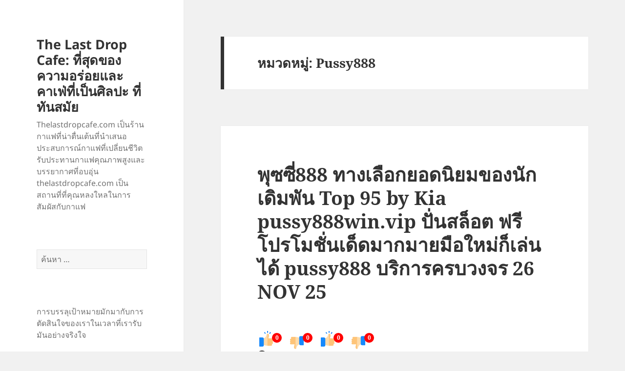

--- FILE ---
content_type: text/html; charset=UTF-8
request_url: https://thelastdropcafe.com/category/pussy888/
body_size: 26297
content:
<!DOCTYPE html>
<html lang="th" class="no-js">
<head>
	<meta charset="UTF-8">
	<meta name="viewport" content="width=device-width">
	<link rel="profile" href="https://gmpg.org/xfn/11">
	<link rel="pingback" href="https://thelastdropcafe.com/xmlrpc.php">
	<script>(function(html){html.className = html.className.replace(/\bno-js\b/,'js')})(document.documentElement);</script>
<meta name='robots' content='index, follow, max-image-preview:large, max-snippet:-1, max-video-preview:-1' />

	<!-- This site is optimized with the Yoast SEO Premium plugin v19.2.1 (Yoast SEO v26.8) - https://yoast.com/product/yoast-seo-premium-wordpress/ -->
	<title>Pussy888 Archives - The Last Drop Cafe: ที่สุดของความอร่อยและคาเฟ่ที่เป็นศิลปะ ที่ทันสมัย</title>
	<link rel="canonical" href="https://thelastdropcafe.com/category/pussy888/" />
	<meta property="og:locale" content="th_TH" />
	<meta property="og:type" content="article" />
	<meta property="og:title" content="Pussy888 Archives" />
	<meta property="og:url" content="https://thelastdropcafe.com/category/pussy888/" />
	<meta property="og:site_name" content="The Last Drop Cafe: ที่สุดของความอร่อยและคาเฟ่ที่เป็นศิลปะ ที่ทันสมัย" />
	<meta name="twitter:card" content="summary_large_image" />
	<script type="application/ld+json" class="yoast-schema-graph">{"@context":"https://schema.org","@graph":[{"@type":"CollectionPage","@id":"https://thelastdropcafe.com/category/pussy888/","url":"https://thelastdropcafe.com/category/pussy888/","name":"Pussy888 Archives - The Last Drop Cafe: ที่สุดของความอร่อยและคาเฟ่ที่เป็นศิลปะ ที่ทันสมัย","isPartOf":{"@id":"https://thelastdropcafe.com/#website"},"breadcrumb":{"@id":"https://thelastdropcafe.com/category/pussy888/#breadcrumb"},"inLanguage":"th"},{"@type":"BreadcrumbList","@id":"https://thelastdropcafe.com/category/pussy888/#breadcrumb","itemListElement":[{"@type":"ListItem","position":1,"name":"Home","item":"https://thelastdropcafe.com/"},{"@type":"ListItem","position":2,"name":"Pussy888"}]},{"@type":"WebSite","@id":"https://thelastdropcafe.com/#website","url":"https://thelastdropcafe.com/","name":"The Last Drop Cafe: ที่สุดของความอร่อยและคาเฟ่ที่เป็นศิลปะ ที่ทันสมัย","description":"Thelastdropcafe.com เป็นร้านกาแฟที่น่าตื่นเต้นที่นำเสนอประสบการณ์กาแฟที่เปลี่ยนชีวิต รับประทานกาแฟคุณภาพสูงและบรรยากาศที่อบอุ่น thelastdropcafe.com เป็นสถานที่ที่คุณหลงใหลในการสัมผัสกับกาแฟ","potentialAction":[{"@type":"SearchAction","target":{"@type":"EntryPoint","urlTemplate":"https://thelastdropcafe.com/?s={search_term_string}"},"query-input":{"@type":"PropertyValueSpecification","valueRequired":true,"valueName":"search_term_string"}}],"inLanguage":"th"}]}</script>
	<!-- / Yoast SEO Premium plugin. -->


<link rel="alternate" type="application/rss+xml" title="The Last Drop Cafe: ที่สุดของความอร่อยและคาเฟ่ที่เป็นศิลปะ ที่ทันสมัย &raquo; ฟีด" href="https://thelastdropcafe.com/feed/" />
<link rel="alternate" type="application/rss+xml" title="The Last Drop Cafe: ที่สุดของความอร่อยและคาเฟ่ที่เป็นศิลปะ ที่ทันสมัย &raquo; ฟีดความเห็น" href="https://thelastdropcafe.com/comments/feed/" />
<link rel="alternate" type="application/rss+xml" title="The Last Drop Cafe: ที่สุดของความอร่อยและคาเฟ่ที่เป็นศิลปะ ที่ทันสมัย &raquo; Pussy888 ฟีดหมวดหมู่" href="https://thelastdropcafe.com/category/pussy888/feed/" />
<style id='wp-img-auto-sizes-contain-inline-css'>
img:is([sizes=auto i],[sizes^="auto," i]){contain-intrinsic-size:3000px 1500px}
/*# sourceURL=wp-img-auto-sizes-contain-inline-css */
</style>
<style id='wp-emoji-styles-inline-css'>

	img.wp-smiley, img.emoji {
		display: inline !important;
		border: none !important;
		box-shadow: none !important;
		height: 1em !important;
		width: 1em !important;
		margin: 0 0.07em !important;
		vertical-align: -0.1em !important;
		background: none !important;
		padding: 0 !important;
	}
/*# sourceURL=wp-emoji-styles-inline-css */
</style>
<style id='wp-block-library-inline-css'>
:root{--wp-block-synced-color:#7a00df;--wp-block-synced-color--rgb:122,0,223;--wp-bound-block-color:var(--wp-block-synced-color);--wp-editor-canvas-background:#ddd;--wp-admin-theme-color:#007cba;--wp-admin-theme-color--rgb:0,124,186;--wp-admin-theme-color-darker-10:#006ba1;--wp-admin-theme-color-darker-10--rgb:0,107,160.5;--wp-admin-theme-color-darker-20:#005a87;--wp-admin-theme-color-darker-20--rgb:0,90,135;--wp-admin-border-width-focus:2px}@media (min-resolution:192dpi){:root{--wp-admin-border-width-focus:1.5px}}.wp-element-button{cursor:pointer}:root .has-very-light-gray-background-color{background-color:#eee}:root .has-very-dark-gray-background-color{background-color:#313131}:root .has-very-light-gray-color{color:#eee}:root .has-very-dark-gray-color{color:#313131}:root .has-vivid-green-cyan-to-vivid-cyan-blue-gradient-background{background:linear-gradient(135deg,#00d084,#0693e3)}:root .has-purple-crush-gradient-background{background:linear-gradient(135deg,#34e2e4,#4721fb 50%,#ab1dfe)}:root .has-hazy-dawn-gradient-background{background:linear-gradient(135deg,#faaca8,#dad0ec)}:root .has-subdued-olive-gradient-background{background:linear-gradient(135deg,#fafae1,#67a671)}:root .has-atomic-cream-gradient-background{background:linear-gradient(135deg,#fdd79a,#004a59)}:root .has-nightshade-gradient-background{background:linear-gradient(135deg,#330968,#31cdcf)}:root .has-midnight-gradient-background{background:linear-gradient(135deg,#020381,#2874fc)}:root{--wp--preset--font-size--normal:16px;--wp--preset--font-size--huge:42px}.has-regular-font-size{font-size:1em}.has-larger-font-size{font-size:2.625em}.has-normal-font-size{font-size:var(--wp--preset--font-size--normal)}.has-huge-font-size{font-size:var(--wp--preset--font-size--huge)}.has-text-align-center{text-align:center}.has-text-align-left{text-align:left}.has-text-align-right{text-align:right}.has-fit-text{white-space:nowrap!important}#end-resizable-editor-section{display:none}.aligncenter{clear:both}.items-justified-left{justify-content:flex-start}.items-justified-center{justify-content:center}.items-justified-right{justify-content:flex-end}.items-justified-space-between{justify-content:space-between}.screen-reader-text{border:0;clip-path:inset(50%);height:1px;margin:-1px;overflow:hidden;padding:0;position:absolute;width:1px;word-wrap:normal!important}.screen-reader-text:focus{background-color:#ddd;clip-path:none;color:#444;display:block;font-size:1em;height:auto;left:5px;line-height:normal;padding:15px 23px 14px;text-decoration:none;top:5px;width:auto;z-index:100000}html :where(.has-border-color){border-style:solid}html :where([style*=border-top-color]){border-top-style:solid}html :where([style*=border-right-color]){border-right-style:solid}html :where([style*=border-bottom-color]){border-bottom-style:solid}html :where([style*=border-left-color]){border-left-style:solid}html :where([style*=border-width]){border-style:solid}html :where([style*=border-top-width]){border-top-style:solid}html :where([style*=border-right-width]){border-right-style:solid}html :where([style*=border-bottom-width]){border-bottom-style:solid}html :where([style*=border-left-width]){border-left-style:solid}html :where(img[class*=wp-image-]){height:auto;max-width:100%}:where(figure){margin:0 0 1em}html :where(.is-position-sticky){--wp-admin--admin-bar--position-offset:var(--wp-admin--admin-bar--height,0px)}@media screen and (max-width:600px){html :where(.is-position-sticky){--wp-admin--admin-bar--position-offset:0px}}

/*# sourceURL=wp-block-library-inline-css */
</style><style id='global-styles-inline-css'>
:root{--wp--preset--aspect-ratio--square: 1;--wp--preset--aspect-ratio--4-3: 4/3;--wp--preset--aspect-ratio--3-4: 3/4;--wp--preset--aspect-ratio--3-2: 3/2;--wp--preset--aspect-ratio--2-3: 2/3;--wp--preset--aspect-ratio--16-9: 16/9;--wp--preset--aspect-ratio--9-16: 9/16;--wp--preset--color--black: #000000;--wp--preset--color--cyan-bluish-gray: #abb8c3;--wp--preset--color--white: #fff;--wp--preset--color--pale-pink: #f78da7;--wp--preset--color--vivid-red: #cf2e2e;--wp--preset--color--luminous-vivid-orange: #ff6900;--wp--preset--color--luminous-vivid-amber: #fcb900;--wp--preset--color--light-green-cyan: #7bdcb5;--wp--preset--color--vivid-green-cyan: #00d084;--wp--preset--color--pale-cyan-blue: #8ed1fc;--wp--preset--color--vivid-cyan-blue: #0693e3;--wp--preset--color--vivid-purple: #9b51e0;--wp--preset--color--dark-gray: #111;--wp--preset--color--light-gray: #f1f1f1;--wp--preset--color--yellow: #f4ca16;--wp--preset--color--dark-brown: #352712;--wp--preset--color--medium-pink: #e53b51;--wp--preset--color--light-pink: #ffe5d1;--wp--preset--color--dark-purple: #2e2256;--wp--preset--color--purple: #674970;--wp--preset--color--blue-gray: #22313f;--wp--preset--color--bright-blue: #55c3dc;--wp--preset--color--light-blue: #e9f2f9;--wp--preset--gradient--vivid-cyan-blue-to-vivid-purple: linear-gradient(135deg,rgb(6,147,227) 0%,rgb(155,81,224) 100%);--wp--preset--gradient--light-green-cyan-to-vivid-green-cyan: linear-gradient(135deg,rgb(122,220,180) 0%,rgb(0,208,130) 100%);--wp--preset--gradient--luminous-vivid-amber-to-luminous-vivid-orange: linear-gradient(135deg,rgb(252,185,0) 0%,rgb(255,105,0) 100%);--wp--preset--gradient--luminous-vivid-orange-to-vivid-red: linear-gradient(135deg,rgb(255,105,0) 0%,rgb(207,46,46) 100%);--wp--preset--gradient--very-light-gray-to-cyan-bluish-gray: linear-gradient(135deg,rgb(238,238,238) 0%,rgb(169,184,195) 100%);--wp--preset--gradient--cool-to-warm-spectrum: linear-gradient(135deg,rgb(74,234,220) 0%,rgb(151,120,209) 20%,rgb(207,42,186) 40%,rgb(238,44,130) 60%,rgb(251,105,98) 80%,rgb(254,248,76) 100%);--wp--preset--gradient--blush-light-purple: linear-gradient(135deg,rgb(255,206,236) 0%,rgb(152,150,240) 100%);--wp--preset--gradient--blush-bordeaux: linear-gradient(135deg,rgb(254,205,165) 0%,rgb(254,45,45) 50%,rgb(107,0,62) 100%);--wp--preset--gradient--luminous-dusk: linear-gradient(135deg,rgb(255,203,112) 0%,rgb(199,81,192) 50%,rgb(65,88,208) 100%);--wp--preset--gradient--pale-ocean: linear-gradient(135deg,rgb(255,245,203) 0%,rgb(182,227,212) 50%,rgb(51,167,181) 100%);--wp--preset--gradient--electric-grass: linear-gradient(135deg,rgb(202,248,128) 0%,rgb(113,206,126) 100%);--wp--preset--gradient--midnight: linear-gradient(135deg,rgb(2,3,129) 0%,rgb(40,116,252) 100%);--wp--preset--gradient--dark-gray-gradient-gradient: linear-gradient(90deg, rgba(17,17,17,1) 0%, rgba(42,42,42,1) 100%);--wp--preset--gradient--light-gray-gradient: linear-gradient(90deg, rgba(241,241,241,1) 0%, rgba(215,215,215,1) 100%);--wp--preset--gradient--white-gradient: linear-gradient(90deg, rgba(255,255,255,1) 0%, rgba(230,230,230,1) 100%);--wp--preset--gradient--yellow-gradient: linear-gradient(90deg, rgba(244,202,22,1) 0%, rgba(205,168,10,1) 100%);--wp--preset--gradient--dark-brown-gradient: linear-gradient(90deg, rgba(53,39,18,1) 0%, rgba(91,67,31,1) 100%);--wp--preset--gradient--medium-pink-gradient: linear-gradient(90deg, rgba(229,59,81,1) 0%, rgba(209,28,51,1) 100%);--wp--preset--gradient--light-pink-gradient: linear-gradient(90deg, rgba(255,229,209,1) 0%, rgba(255,200,158,1) 100%);--wp--preset--gradient--dark-purple-gradient: linear-gradient(90deg, rgba(46,34,86,1) 0%, rgba(66,48,123,1) 100%);--wp--preset--gradient--purple-gradient: linear-gradient(90deg, rgba(103,73,112,1) 0%, rgba(131,93,143,1) 100%);--wp--preset--gradient--blue-gray-gradient: linear-gradient(90deg, rgba(34,49,63,1) 0%, rgba(52,75,96,1) 100%);--wp--preset--gradient--bright-blue-gradient: linear-gradient(90deg, rgba(85,195,220,1) 0%, rgba(43,180,211,1) 100%);--wp--preset--gradient--light-blue-gradient: linear-gradient(90deg, rgba(233,242,249,1) 0%, rgba(193,218,238,1) 100%);--wp--preset--font-size--small: 13px;--wp--preset--font-size--medium: 20px;--wp--preset--font-size--large: 36px;--wp--preset--font-size--x-large: 42px;--wp--preset--spacing--20: 0.44rem;--wp--preset--spacing--30: 0.67rem;--wp--preset--spacing--40: 1rem;--wp--preset--spacing--50: 1.5rem;--wp--preset--spacing--60: 2.25rem;--wp--preset--spacing--70: 3.38rem;--wp--preset--spacing--80: 5.06rem;--wp--preset--shadow--natural: 6px 6px 9px rgba(0, 0, 0, 0.2);--wp--preset--shadow--deep: 12px 12px 50px rgba(0, 0, 0, 0.4);--wp--preset--shadow--sharp: 6px 6px 0px rgba(0, 0, 0, 0.2);--wp--preset--shadow--outlined: 6px 6px 0px -3px rgb(255, 255, 255), 6px 6px rgb(0, 0, 0);--wp--preset--shadow--crisp: 6px 6px 0px rgb(0, 0, 0);}:where(.is-layout-flex){gap: 0.5em;}:where(.is-layout-grid){gap: 0.5em;}body .is-layout-flex{display: flex;}.is-layout-flex{flex-wrap: wrap;align-items: center;}.is-layout-flex > :is(*, div){margin: 0;}body .is-layout-grid{display: grid;}.is-layout-grid > :is(*, div){margin: 0;}:where(.wp-block-columns.is-layout-flex){gap: 2em;}:where(.wp-block-columns.is-layout-grid){gap: 2em;}:where(.wp-block-post-template.is-layout-flex){gap: 1.25em;}:where(.wp-block-post-template.is-layout-grid){gap: 1.25em;}.has-black-color{color: var(--wp--preset--color--black) !important;}.has-cyan-bluish-gray-color{color: var(--wp--preset--color--cyan-bluish-gray) !important;}.has-white-color{color: var(--wp--preset--color--white) !important;}.has-pale-pink-color{color: var(--wp--preset--color--pale-pink) !important;}.has-vivid-red-color{color: var(--wp--preset--color--vivid-red) !important;}.has-luminous-vivid-orange-color{color: var(--wp--preset--color--luminous-vivid-orange) !important;}.has-luminous-vivid-amber-color{color: var(--wp--preset--color--luminous-vivid-amber) !important;}.has-light-green-cyan-color{color: var(--wp--preset--color--light-green-cyan) !important;}.has-vivid-green-cyan-color{color: var(--wp--preset--color--vivid-green-cyan) !important;}.has-pale-cyan-blue-color{color: var(--wp--preset--color--pale-cyan-blue) !important;}.has-vivid-cyan-blue-color{color: var(--wp--preset--color--vivid-cyan-blue) !important;}.has-vivid-purple-color{color: var(--wp--preset--color--vivid-purple) !important;}.has-black-background-color{background-color: var(--wp--preset--color--black) !important;}.has-cyan-bluish-gray-background-color{background-color: var(--wp--preset--color--cyan-bluish-gray) !important;}.has-white-background-color{background-color: var(--wp--preset--color--white) !important;}.has-pale-pink-background-color{background-color: var(--wp--preset--color--pale-pink) !important;}.has-vivid-red-background-color{background-color: var(--wp--preset--color--vivid-red) !important;}.has-luminous-vivid-orange-background-color{background-color: var(--wp--preset--color--luminous-vivid-orange) !important;}.has-luminous-vivid-amber-background-color{background-color: var(--wp--preset--color--luminous-vivid-amber) !important;}.has-light-green-cyan-background-color{background-color: var(--wp--preset--color--light-green-cyan) !important;}.has-vivid-green-cyan-background-color{background-color: var(--wp--preset--color--vivid-green-cyan) !important;}.has-pale-cyan-blue-background-color{background-color: var(--wp--preset--color--pale-cyan-blue) !important;}.has-vivid-cyan-blue-background-color{background-color: var(--wp--preset--color--vivid-cyan-blue) !important;}.has-vivid-purple-background-color{background-color: var(--wp--preset--color--vivid-purple) !important;}.has-black-border-color{border-color: var(--wp--preset--color--black) !important;}.has-cyan-bluish-gray-border-color{border-color: var(--wp--preset--color--cyan-bluish-gray) !important;}.has-white-border-color{border-color: var(--wp--preset--color--white) !important;}.has-pale-pink-border-color{border-color: var(--wp--preset--color--pale-pink) !important;}.has-vivid-red-border-color{border-color: var(--wp--preset--color--vivid-red) !important;}.has-luminous-vivid-orange-border-color{border-color: var(--wp--preset--color--luminous-vivid-orange) !important;}.has-luminous-vivid-amber-border-color{border-color: var(--wp--preset--color--luminous-vivid-amber) !important;}.has-light-green-cyan-border-color{border-color: var(--wp--preset--color--light-green-cyan) !important;}.has-vivid-green-cyan-border-color{border-color: var(--wp--preset--color--vivid-green-cyan) !important;}.has-pale-cyan-blue-border-color{border-color: var(--wp--preset--color--pale-cyan-blue) !important;}.has-vivid-cyan-blue-border-color{border-color: var(--wp--preset--color--vivid-cyan-blue) !important;}.has-vivid-purple-border-color{border-color: var(--wp--preset--color--vivid-purple) !important;}.has-vivid-cyan-blue-to-vivid-purple-gradient-background{background: var(--wp--preset--gradient--vivid-cyan-blue-to-vivid-purple) !important;}.has-light-green-cyan-to-vivid-green-cyan-gradient-background{background: var(--wp--preset--gradient--light-green-cyan-to-vivid-green-cyan) !important;}.has-luminous-vivid-amber-to-luminous-vivid-orange-gradient-background{background: var(--wp--preset--gradient--luminous-vivid-amber-to-luminous-vivid-orange) !important;}.has-luminous-vivid-orange-to-vivid-red-gradient-background{background: var(--wp--preset--gradient--luminous-vivid-orange-to-vivid-red) !important;}.has-very-light-gray-to-cyan-bluish-gray-gradient-background{background: var(--wp--preset--gradient--very-light-gray-to-cyan-bluish-gray) !important;}.has-cool-to-warm-spectrum-gradient-background{background: var(--wp--preset--gradient--cool-to-warm-spectrum) !important;}.has-blush-light-purple-gradient-background{background: var(--wp--preset--gradient--blush-light-purple) !important;}.has-blush-bordeaux-gradient-background{background: var(--wp--preset--gradient--blush-bordeaux) !important;}.has-luminous-dusk-gradient-background{background: var(--wp--preset--gradient--luminous-dusk) !important;}.has-pale-ocean-gradient-background{background: var(--wp--preset--gradient--pale-ocean) !important;}.has-electric-grass-gradient-background{background: var(--wp--preset--gradient--electric-grass) !important;}.has-midnight-gradient-background{background: var(--wp--preset--gradient--midnight) !important;}.has-small-font-size{font-size: var(--wp--preset--font-size--small) !important;}.has-medium-font-size{font-size: var(--wp--preset--font-size--medium) !important;}.has-large-font-size{font-size: var(--wp--preset--font-size--large) !important;}.has-x-large-font-size{font-size: var(--wp--preset--font-size--x-large) !important;}
/*# sourceURL=global-styles-inline-css */
</style>

<style id='classic-theme-styles-inline-css'>
/*! This file is auto-generated */
.wp-block-button__link{color:#fff;background-color:#32373c;border-radius:9999px;box-shadow:none;text-decoration:none;padding:calc(.667em + 2px) calc(1.333em + 2px);font-size:1.125em}.wp-block-file__button{background:#32373c;color:#fff;text-decoration:none}
/*# sourceURL=/wp-includes/css/classic-themes.min.css */
</style>
<link rel='stylesheet' id='PageBuilderSandwich-css' href='https://thelastdropcafe.com/wp-content/plugins/page-builder-sandwich/page_builder_sandwich/css/style.min.css?ver=5.1.0' media='all' />
<link rel='stylesheet' id='dashicons-css' href='https://thelastdropcafe.com/wp-includes/css/dashicons.min.css?ver=6.9' media='all' />
<link rel='stylesheet' id='admin-bar-css' href='https://thelastdropcafe.com/wp-includes/css/admin-bar.min.css?ver=6.9' media='all' />
<style id='admin-bar-inline-css'>

    /* Hide CanvasJS credits for P404 charts specifically */
    #p404RedirectChart .canvasjs-chart-credit {
        display: none !important;
    }
    
    #p404RedirectChart canvas {
        border-radius: 6px;
    }

    .p404-redirect-adminbar-weekly-title {
        font-weight: bold;
        font-size: 14px;
        color: #fff;
        margin-bottom: 6px;
    }

    #wpadminbar #wp-admin-bar-p404_free_top_button .ab-icon:before {
        content: "\f103";
        color: #dc3545;
        top: 3px;
    }
    
    #wp-admin-bar-p404_free_top_button .ab-item {
        min-width: 80px !important;
        padding: 0px !important;
    }
    
    /* Ensure proper positioning and z-index for P404 dropdown */
    .p404-redirect-adminbar-dropdown-wrap { 
        min-width: 0; 
        padding: 0;
        position: static !important;
    }
    
    #wpadminbar #wp-admin-bar-p404_free_top_button_dropdown {
        position: static !important;
    }
    
    #wpadminbar #wp-admin-bar-p404_free_top_button_dropdown .ab-item {
        padding: 0 !important;
        margin: 0 !important;
    }
    
    .p404-redirect-dropdown-container {
        min-width: 340px;
        padding: 18px 18px 12px 18px;
        background: #23282d !important;
        color: #fff;
        border-radius: 12px;
        box-shadow: 0 8px 32px rgba(0,0,0,0.25);
        margin-top: 10px;
        position: relative !important;
        z-index: 999999 !important;
        display: block !important;
        border: 1px solid #444;
    }
    
    /* Ensure P404 dropdown appears on hover */
    #wpadminbar #wp-admin-bar-p404_free_top_button .p404-redirect-dropdown-container { 
        display: none !important;
    }
    
    #wpadminbar #wp-admin-bar-p404_free_top_button:hover .p404-redirect-dropdown-container { 
        display: block !important;
    }
    
    #wpadminbar #wp-admin-bar-p404_free_top_button:hover #wp-admin-bar-p404_free_top_button_dropdown .p404-redirect-dropdown-container {
        display: block !important;
    }
    
    .p404-redirect-card {
        background: #2c3338;
        border-radius: 8px;
        padding: 18px 18px 12px 18px;
        box-shadow: 0 2px 8px rgba(0,0,0,0.07);
        display: flex;
        flex-direction: column;
        align-items: flex-start;
        border: 1px solid #444;
    }
    
    .p404-redirect-btn {
        display: inline-block;
        background: #dc3545;
        color: #fff !important;
        font-weight: bold;
        padding: 5px 22px;
        border-radius: 8px;
        text-decoration: none;
        font-size: 17px;
        transition: background 0.2s, box-shadow 0.2s;
        margin-top: 8px;
        box-shadow: 0 2px 8px rgba(220,53,69,0.15);
        text-align: center;
        line-height: 1.6;
    }
    
    .p404-redirect-btn:hover {
        background: #c82333;
        color: #fff !important;
        box-shadow: 0 4px 16px rgba(220,53,69,0.25);
    }
    
    /* Prevent conflicts with other admin bar dropdowns */
    #wpadminbar .ab-top-menu > li:hover > .ab-item,
    #wpadminbar .ab-top-menu > li.hover > .ab-item {
        z-index: auto;
    }
    
    #wpadminbar #wp-admin-bar-p404_free_top_button:hover > .ab-item {
        z-index: 999998 !important;
    }
    
/*# sourceURL=admin-bar-inline-css */
</style>
<link rel='stylesheet' id='contact-form-7-css' href='https://thelastdropcafe.com/wp-content/plugins/contact-form-7/includes/css/styles.css?ver=6.1.4' media='all' />
<link rel='stylesheet' id='tranzly-css' href='https://thelastdropcafe.com/wp-content/plugins/tranzly/includes/assets/css/tranzly.css?ver=2.0.0' media='all' />
<link rel='stylesheet' id='wp-show-posts-css' href='https://thelastdropcafe.com/wp-content/plugins/wp-show-posts/css/wp-show-posts-min.css?ver=1.1.6' media='all' />
<link rel='stylesheet' id='twentyfifteen-fonts-css' href='https://thelastdropcafe.com/wp-content/themes/twentyfifteen/assets/fonts/noto-sans-plus-noto-serif-plus-inconsolata.css?ver=20230328' media='all' />
<link rel='stylesheet' id='genericons-css' href='https://thelastdropcafe.com/wp-content/themes/twentyfifteen/genericons/genericons.css?ver=20201026' media='all' />
<link rel='stylesheet' id='twentyfifteen-style-css' href='https://thelastdropcafe.com/wp-content/themes/twentyfifteen/style.css?ver=20231107' media='all' />
<link rel='stylesheet' id='twentyfifteen-block-style-css' href='https://thelastdropcafe.com/wp-content/themes/twentyfifteen/css/blocks.css?ver=20230623' media='all' />
<link rel='stylesheet' id='booster-extension-social-icons-css' href='https://thelastdropcafe.com/wp-content/plugins/booster-extension/assets/css/social-icons.min.css?ver=6.9' media='all' />
<link rel='stylesheet' id='booster-extension-style-css' href='https://thelastdropcafe.com/wp-content/plugins/booster-extension/assets/css/style.css?ver=6.9' media='all' />
<script id="PageBuilderSandwich-js-extra">
var pbsFrontendParams = {"theme_name":"twenty-fifteen","map_api_key":""};
//# sourceURL=PageBuilderSandwich-js-extra
</script>
<script src="https://thelastdropcafe.com/wp-content/plugins/page-builder-sandwich/page_builder_sandwich/js/min/frontend-min.js?ver=5.1.0" id="PageBuilderSandwich-js"></script>
<script src="https://thelastdropcafe.com/wp-includes/js/jquery/jquery.min.js?ver=3.7.1" id="jquery-core-js"></script>
<script src="https://thelastdropcafe.com/wp-includes/js/jquery/jquery-migrate.min.js?ver=3.4.1" id="jquery-migrate-js"></script>
<script id="tranzly-js-extra">
var tranzly_plugin_vars = {"ajaxurl":"https://thelastdropcafe.com/wp-admin/admin-ajax.php","plugin_url":"https://thelastdropcafe.com/wp-content/plugins/tranzly/includes/","site_url":"https://thelastdropcafe.com"};
//# sourceURL=tranzly-js-extra
</script>
<script src="https://thelastdropcafe.com/wp-content/plugins/tranzly/includes/assets/js/tranzly.js?ver=2.0.0" id="tranzly-js"></script>
<script id="twentyfifteen-script-js-extra">
var screenReaderText = {"expand":"\u003Cspan class=\"screen-reader-text\"\u003E\u0e02\u0e22\u0e32\u0e22\u0e40\u0e21\u0e19\u0e39\u0e22\u0e48\u0e2d\u0e22\u003C/span\u003E","collapse":"\u003Cspan class=\"screen-reader-text\"\u003E\u0e2b\u0e14\u0e40\u0e21\u0e19\u0e39\u0e22\u0e48\u0e2d\u0e22\u003C/span\u003E"};
//# sourceURL=twentyfifteen-script-js-extra
</script>
<script src="https://thelastdropcafe.com/wp-content/themes/twentyfifteen/js/functions.js?ver=20221101" id="twentyfifteen-script-js" defer data-wp-strategy="defer"></script>
<link rel="https://api.w.org/" href="https://thelastdropcafe.com/wp-json/" /><link rel="alternate" title="JSON" type="application/json" href="https://thelastdropcafe.com/wp-json/wp/v2/categories/21" /><link rel="EditURI" type="application/rsd+xml" title="RSD" href="https://thelastdropcafe.com/xmlrpc.php?rsd" />
<meta name="generator" content="WordPress 6.9" />
<style>.recentcomments a{display:inline !important;padding:0 !important;margin:0 !important;}</style></head>

<body class="archive category category-pussy888 category-21 wp-embed-responsive wp-theme-twentyfifteen booster-extension">
<div id="page" class="hfeed site">
	<a class="skip-link screen-reader-text" href="#content">
		ข้ามไปยังเนื้อหา	</a>

	<div id="sidebar" class="sidebar">
		<header id="masthead" class="site-header">
			<div class="site-branding">
										<p class="site-title"><a href="https://thelastdropcafe.com/" rel="home">The Last Drop Cafe: ที่สุดของความอร่อยและคาเฟ่ที่เป็นศิลปะ ที่ทันสมัย</a></p>
												<p class="site-description">Thelastdropcafe.com เป็นร้านกาแฟที่น่าตื่นเต้นที่นำเสนอประสบการณ์กาแฟที่เปลี่ยนชีวิต รับประทานกาแฟคุณภาพสูงและบรรยากาศที่อบอุ่น thelastdropcafe.com เป็นสถานที่ที่คุณหลงใหลในการสัมผัสกับกาแฟ</p>
										<button class="secondary-toggle">เมนูและวิดเจ็ต</button>
			</div><!-- .site-branding -->
		</header><!-- .site-header -->

			<div id="secondary" class="secondary">

		
		
					<div id="widget-area" class="widget-area" role="complementary">
				<aside id="search-3" class="widget widget_search"><form role="search" method="get" class="search-form" action="https://thelastdropcafe.com/">
				<label>
					<span class="screen-reader-text">ค้นหาสำหรับ:</span>
					<input type="search" class="search-field" placeholder="ค้นหา &hellip;" value="" name="s" />
				</label>
				<input type="submit" class="search-submit screen-reader-text" value="ค้นหา" />
			</form></aside><aside id="block-2" class="widget widget_block"><p>การบรรลุเป้าหมายมักมากับการตัดสินใจของเราในเวลาที่เรารับมันอย่างจริงใจ</p>
<p><br /><span style="color: #0000ff;">เว็บสล็อตและบาคาร่าของโครตดีเว็บนี้เล่นแล้วรวยจัดๆ</span><br />
<a href="https://918kissauto.xyz/">https://918kissauto.xyz</a><br>
<a href="https://www.madoohd.com/">หนังชนโรง</a><br>
<a href="https://sagame168th.club/">https://sagame168th.club</a><br>
<a href="https://joker123auto.com/">joker123</a><br>
<a href="http://www.movie87hd.com/">ดูหนังออนไลน์</a><br>
<a href="https://www.pussy888play.com/">https://www.pussy888play.com</a><br>
<a href="https://pussy888win.com/">pussy888</a><br>
<a href="https://www.sexybaccarat168.com/">บาคาร่า168</a><br>
<a href="https://www.pgslot.golf/">https://www.pgslot.golf</a><br>
<a href="https://pgslot77.xyz/">pgslot77</a><br>
<a href="https://www.pgheng99.me/">pg99</a><br>
<a href="https://fullslotpg.org/">fullslotpg</a><br>
<a href="https://live22slot.xyz/">live22</a><br>
<a href="https://www.xn--2022-zeo6d9aba3jsc0aa7c7g3hnf.net/">ดูหนัง</a><br>
<a href="https://www.ilike-movie.com/">ดูหนังฟรี</a><br>
<a href="https://www.moviehdthai.com/">ดูหนังฟรี</a><br>
<a href="https://faro168.win/">สล็อต168</a><br>
<a href="https://hongkong456.me/">https://hongkong456.me</a><br>
<a href="https://www.puntaek66.me/">สล็อต66</a><br> <br>

<p><br /><span style="color: #993366;">เว็บคาสิโนน่าเล่น ทั้ง <strong>สล็อต</strong> และ <em>บาคาร่า</em> ตึงจริงแตกบ่อยมาก</span> <br />
<a href="https://joker123ths.shop/">joker123</a><br />
<a href="https://hengjing168.wiki/">slot168</a><br />
<a href="https://jin55.net/">https://jin55.net</a><br />
<a href="https://st99.wtf/">slot99</a><br />
<a href="https://alot666.amdast.com/">สล็อตเว็บตรง</a><br />
<a href="https://www.jinda44.xyz/">jinda44</a><br />
<a href="https://judhai168.co/">สล็อตเว็บตรง</a><br />
<a href="https://bonus888.life/">สล็อต888</a><br />
<a href="https://www.jin888.me/">JINDA888</a><br />
<a href="https://pgslot.today/">pgslot</a><br />
<a href="https://www.pussy888fun.io/">พุซซี่888</a><br />
<a href="https://www.sexyauto168.xyz/">บาคาร่า</a><br />
<a href="https://www.slotxo24hr.website/">slotxo</a><br />
<a href="https://www.tangtem168.asia/">slotpg</a><br />
<a href="https://www.xn--18-3qi5din4cwdvcvkxa5e.com/">ดูหนังโป๊</a><br />
<a href="https://1xbetth.vip/">https://1xbetth.vip</a><br />
<a href="https://funny18.asia/">pgslot</a><br />
<a href="https://allbet24hr.win/">allbet24</a><br />
<a href="https://pgslotth.io/">pg slot</a><br />
<a href="https://joker356.com/">joker 123</a><br />
<a href="https://samurai777.net/">https://samurai777.net</a><br />
<a href="https://tokyoslot88.com/">https://tokyoslot88.com</a><br />
<a href="https://betwayvietnam.com/">pgslotbetway</a><br />
<a href="https://jokerasia.net/">joker123</a><br />
<a href="https://moodeng.in/">pgslot</a><br />
<a href="https://gogoslot.asia/">https://gogoslot.asia</a><br /></aside><aside id="archives-3" class="widget widget_archive"><h2 class="widget-title">คลังเก็บ</h2><nav aria-label="คลังเก็บ">
			<ul>
					<li><a href='https://thelastdropcafe.com/2026/01/'> มกราคม 2026</a></li>
	<li><a href='https://thelastdropcafe.com/2025/12/'> ธันวาคม 2025</a></li>
	<li><a href='https://thelastdropcafe.com/2025/11/'> พฤศจิกายน 2025</a></li>
	<li><a href='https://thelastdropcafe.com/2025/10/'> ตุลาคม 2025</a></li>
	<li><a href='https://thelastdropcafe.com/2025/09/'> กันยายน 2025</a></li>
	<li><a href='https://thelastdropcafe.com/2025/08/'> สิงหาคม 2025</a></li>
	<li><a href='https://thelastdropcafe.com/2025/07/'> กรกฎาคม 2025</a></li>
	<li><a href='https://thelastdropcafe.com/2025/06/'> มิถุนายน 2025</a></li>
	<li><a href='https://thelastdropcafe.com/2025/05/'> พฤษภาคม 2025</a></li>
	<li><a href='https://thelastdropcafe.com/2025/04/'> เมษายน 2025</a></li>
	<li><a href='https://thelastdropcafe.com/2025/03/'> มีนาคม 2025</a></li>
	<li><a href='https://thelastdropcafe.com/2025/02/'> กุมภาพันธ์ 2025</a></li>
	<li><a href='https://thelastdropcafe.com/2025/01/'> มกราคม 2025</a></li>
	<li><a href='https://thelastdropcafe.com/2024/12/'> ธันวาคม 2024</a></li>
	<li><a href='https://thelastdropcafe.com/2024/11/'> พฤศจิกายน 2024</a></li>
	<li><a href='https://thelastdropcafe.com/2024/10/'> ตุลาคม 2024</a></li>
	<li><a href='https://thelastdropcafe.com/2024/09/'> กันยายน 2024</a></li>
	<li><a href='https://thelastdropcafe.com/2024/08/'> สิงหาคม 2024</a></li>
	<li><a href='https://thelastdropcafe.com/2024/07/'> กรกฎาคม 2024</a></li>
	<li><a href='https://thelastdropcafe.com/2024/06/'> มิถุนายน 2024</a></li>
	<li><a href='https://thelastdropcafe.com/2024/05/'> พฤษภาคม 2024</a></li>
	<li><a href='https://thelastdropcafe.com/2024/04/'> เมษายน 2024</a></li>
	<li><a href='https://thelastdropcafe.com/2024/03/'> มีนาคม 2024</a></li>
	<li><a href='https://thelastdropcafe.com/2024/02/'> กุมภาพันธ์ 2024</a></li>
	<li><a href='https://thelastdropcafe.com/2024/01/'> มกราคม 2024</a></li>
			</ul>

			</nav></aside><aside id="categories-3" class="widget widget_categories"><h2 class="widget-title">หมวดหมู่</h2><nav aria-label="หมวดหมู่">
			<ul>
					<li class="cat-item cat-item-693"><a href="https://thelastdropcafe.com/category/123lionth/">123lionth</a>
</li>
	<li class="cat-item cat-item-518"><a href="https://thelastdropcafe.com/category/123xos-com/">123xos.com</a>
</li>
	<li class="cat-item cat-item-548"><a href="https://thelastdropcafe.com/category/168-%e0%b8%aa%e0%b8%a5%e0%b9%87%e0%b8%ad%e0%b8%95/">168 สล็อต</a>
</li>
	<li class="cat-item cat-item-623"><a href="https://thelastdropcafe.com/category/1688vegasx-com/">1688vegasx.com</a>
</li>
	<li class="cat-item cat-item-124"><a href="https://thelastdropcafe.com/category/168slot/">168slot</a>
</li>
	<li class="cat-item cat-item-197"><a href="https://thelastdropcafe.com/category/188bet/">188bet</a>
</li>
	<li class="cat-item cat-item-195"><a href="https://thelastdropcafe.com/category/188betth/">188betth</a>
</li>
	<li class="cat-item cat-item-309"><a href="https://thelastdropcafe.com/category/1xbet/">1xbet</a>
</li>
	<li class="cat-item cat-item-547"><a href="https://thelastdropcafe.com/category/1xbetth/">1xbetth</a>
</li>
	<li class="cat-item cat-item-682"><a href="https://thelastdropcafe.com/category/1xbit1/">1xbit1</a>
</li>
	<li class="cat-item cat-item-359"><a href="https://thelastdropcafe.com/category/789plus-com/">789plus.com</a>
</li>
	<li class="cat-item cat-item-360"><a href="https://thelastdropcafe.com/category/789pluscom/">789plus.com</a>
</li>
	<li class="cat-item cat-item-459"><a href="https://thelastdropcafe.com/category/789pluss-com/">789pluss.com</a>
</li>
	<li class="cat-item cat-item-427"><a href="https://thelastdropcafe.com/category/8lots-me/">8lots.me</a>
</li>
	<li class="cat-item cat-item-12"><a href="https://thelastdropcafe.com/category/918kiss/">918Kiss</a>
</li>
	<li class="cat-item cat-item-143"><a href="https://thelastdropcafe.com/category/918kiss-%e0%b9%80%e0%b8%82%e0%b9%89%e0%b8%b2%e0%b8%aa%e0%b8%b9%e0%b9%88%e0%b8%a3%e0%b8%b0%e0%b8%9a%e0%b8%9a/">918kiss เข้าสู่ระบบ</a>
</li>
	<li class="cat-item cat-item-111"><a href="https://thelastdropcafe.com/category/918kissauto/">918kissauto</a>
</li>
	<li class="cat-item cat-item-576"><a href="https://thelastdropcafe.com/category/9kpluss-com/">9kpluss.com</a>
</li>
	<li class="cat-item cat-item-13"><a href="https://thelastdropcafe.com/category/aba/">ABA</a>
</li>
	<li class="cat-item cat-item-14"><a href="https://thelastdropcafe.com/category/abagroup2/">ABAGroup2</a>
</li>
	<li class="cat-item cat-item-440"><a href="https://thelastdropcafe.com/category/abbet789-com/">abbet789.com</a>
</li>
	<li class="cat-item cat-item-581"><a href="https://thelastdropcafe.com/category/acebet789-com/">acebet789.com</a>
</li>
	<li class="cat-item cat-item-520"><a href="https://thelastdropcafe.com/category/aden168ss-com/">aden168ss.com</a>
</li>
	<li class="cat-item cat-item-343"><a href="https://thelastdropcafe.com/category/adm789-info/">adm789.info</a>
</li>
	<li class="cat-item cat-item-344"><a href="https://thelastdropcafe.com/category/adm789info/">adm789.info</a>
</li>
	<li class="cat-item cat-item-107"><a href="https://thelastdropcafe.com/category/allbet24hr/">allbet24hr</a>
</li>
	<li class="cat-item cat-item-507"><a href="https://thelastdropcafe.com/category/allone745s-com/">allone745s.com</a>
</li>
	<li class="cat-item cat-item-178"><a href="https://thelastdropcafe.com/category/alot66/">alot66</a>
</li>
	<li class="cat-item cat-item-316"><a href="https://thelastdropcafe.com/category/alot666/">alot666</a>
</li>
	<li class="cat-item cat-item-300"><a href="https://thelastdropcafe.com/category/amb888/">amb888</a>
</li>
	<li class="cat-item cat-item-614"><a href="https://thelastdropcafe.com/category/asb9999-com/">asb9999.com</a>
</li>
	<li class="cat-item cat-item-568"><a href="https://thelastdropcafe.com/category/audi688-com/">audi688.com</a>
</li>
	<li class="cat-item cat-item-15"><a href="https://thelastdropcafe.com/category/baccarat/">Baccarat</a>
</li>
	<li class="cat-item cat-item-216"><a href="https://thelastdropcafe.com/category/baj88thb/">baj88thb</a>
</li>
	<li class="cat-item cat-item-332"><a href="https://thelastdropcafe.com/category/baj88thbz-com/">baj88thbz.com</a>
</li>
	<li class="cat-item cat-item-333"><a href="https://thelastdropcafe.com/category/baj88thbzcom/">baj88thbz.com</a>
</li>
	<li class="cat-item cat-item-479"><a href="https://thelastdropcafe.com/category/bar4game24hr-com/">bar4game24hr.com</a>
</li>
	<li class="cat-item cat-item-465"><a href="https://thelastdropcafe.com/category/baslot168/">baslot168</a>
</li>
	<li class="cat-item cat-item-443"><a href="https://thelastdropcafe.com/category/bbp168-me/">bbp168.me</a>
</li>
	<li class="cat-item cat-item-522"><a href="https://thelastdropcafe.com/category/betboxclubs-com/">betboxclubs.com</a>
</li>
	<li class="cat-item cat-item-218"><a href="https://thelastdropcafe.com/category/betflixtikto/">betflixtikto</a>
</li>
	<li class="cat-item cat-item-365"><a href="https://thelastdropcafe.com/category/betflixtikto-info/">betflixtikto.info</a>
</li>
	<li class="cat-item cat-item-366"><a href="https://thelastdropcafe.com/category/betflixtiktoinfo/">betflixtikto.info</a>
</li>
	<li class="cat-item cat-item-184"><a href="https://thelastdropcafe.com/category/betway/">betway</a>
</li>
	<li class="cat-item cat-item-430"><a href="https://thelastdropcafe.com/category/betworld369hot-com/">betworld369hot.com</a>
</li>
	<li class="cat-item cat-item-684"><a href="https://thelastdropcafe.com/category/bitcoin/">bitcoin</a>
</li>
	<li class="cat-item cat-item-640"><a href="https://thelastdropcafe.com/category/bluewin8888-info/">bluewin8888.info</a>
</li>
	<li class="cat-item cat-item-128"><a href="https://thelastdropcafe.com/category/bonus888/">bonus888</a>
</li>
	<li class="cat-item cat-item-676"><a href="https://thelastdropcafe.com/category/brazil999-%e0%b8%97%e0%b8%b2%e0%b8%87%e0%b9%80%e0%b8%82%e0%b9%89%e0%b8%b2/">brazil999 ทางเข้า</a>
</li>
	<li class="cat-item cat-item-276"><a href="https://thelastdropcafe.com/category/bwvip4-com/">bwvip4.com</a>
</li>
	<li class="cat-item cat-item-220"><a href="https://thelastdropcafe.com/category/cashgame168/">cashgame168</a>
</li>
	<li class="cat-item cat-item-16"><a href="https://thelastdropcafe.com/category/casino/">Casino</a>
</li>
	<li class="cat-item cat-item-625"><a href="https://thelastdropcafe.com/category/cc11388-com/">cc11388.com</a>
</li>
	<li class="cat-item cat-item-256"><a href="https://thelastdropcafe.com/category/chang7777/">chang7777</a>
</li>
	<li class="cat-item cat-item-505"><a href="https://thelastdropcafe.com/category/cupcake88x-com/">cupcake88x.com</a>
</li>
	<li class="cat-item cat-item-425"><a href="https://thelastdropcafe.com/category/dgb222hot-com/">dgb222hot.com</a>
</li>
	<li class="cat-item cat-item-311"><a href="https://thelastdropcafe.com/category/digital-learning/">digital learning</a>
</li>
	<li class="cat-item cat-item-312"><a href="https://thelastdropcafe.com/category/digitallearning/">digital learning</a>
</li>
	<li class="cat-item cat-item-236"><a href="https://thelastdropcafe.com/category/dr888/">dr888</a>
</li>
	<li class="cat-item cat-item-337"><a href="https://thelastdropcafe.com/category/dr888bet-com/">dr888bet.com</a>
</li>
	<li class="cat-item cat-item-338"><a href="https://thelastdropcafe.com/category/dr888betcom/">dr888bet.com</a>
</li>
	<li class="cat-item cat-item-400"><a href="https://thelastdropcafe.com/category/ek4567-com/">ek4567.com</a>
</li>
	<li class="cat-item cat-item-589"><a href="https://thelastdropcafe.com/category/erisauto-site/">erisauto.site</a>
</li>
	<li class="cat-item cat-item-477"><a href="https://thelastdropcafe.com/category/etbet16888-com/">etbet16888.com</a>
</li>
	<li class="cat-item cat-item-669"><a href="https://thelastdropcafe.com/category/fafa-123-slot/">fafa 123 slot</a>
</li>
	<li class="cat-item cat-item-290"><a href="https://thelastdropcafe.com/category/faro168/">faro168</a>
</li>
	<li class="cat-item cat-item-389"><a href="https://thelastdropcafe.com/category/fcharoenkit168com/">fcharoenkit168.com</a>
</li>
	<li class="cat-item cat-item-240"><a href="https://thelastdropcafe.com/category/fcharoenkit168-com/">fcharoenkit168.com</a>
</li>
	<li class="cat-item cat-item-644"><a href="https://thelastdropcafe.com/category/fiwdee-bet/">fiwdee.bet</a>
</li>
	<li class="cat-item cat-item-645"><a href="https://thelastdropcafe.com/category/fiwdeebet/">fiwdee.bet</a>
</li>
	<li class="cat-item cat-item-398"><a href="https://thelastdropcafe.com/category/fiwdee-win/">fiwdee.win</a>
</li>
	<li class="cat-item cat-item-281"><a href="https://thelastdropcafe.com/category/fortune99vip-com/">fortune99vip.com</a>
</li>
	<li class="cat-item cat-item-238"><a href="https://thelastdropcafe.com/category/fox689ok-com/">fox689ok.com</a>
</li>
	<li class="cat-item cat-item-100"><a href="https://thelastdropcafe.com/category/fullslot/">fullslot</a>
</li>
	<li class="cat-item cat-item-83"><a href="https://thelastdropcafe.com/category/fullslotpg/">fullslotpg</a>
</li>
	<li class="cat-item cat-item-179"><a href="https://thelastdropcafe.com/category/funny18/">funny18</a>
</li>
	<li class="cat-item cat-item-48"><a href="https://thelastdropcafe.com/category/funny18-in/">funny18.in</a>
</li>
	<li class="cat-item cat-item-595"><a href="https://thelastdropcafe.com/category/gachawin168-com/">gachawin168.com</a>
</li>
	<li class="cat-item cat-item-617"><a href="https://thelastdropcafe.com/category/gamehit8888-com/">gamehit8888.com</a>
</li>
	<li class="cat-item cat-item-211"><a href="https://thelastdropcafe.com/category/gaojing888/">gaojing888</a>
</li>
	<li class="cat-item cat-item-222"><a href="https://thelastdropcafe.com/category/gem99ths-com/">gem99ths.com</a>
</li>
	<li class="cat-item cat-item-601"><a href="https://thelastdropcafe.com/category/goatbetroyalcasino-com/">goatbetroyalcasino.com</a>
</li>
	<li class="cat-item cat-item-421"><a href="https://thelastdropcafe.com/category/goatza888fin-com/">goatza888fin.com</a>
</li>
	<li class="cat-item cat-item-553"><a href="https://thelastdropcafe.com/category/gobaza88-com/">gobaza88.com</a>
</li>
	<li class="cat-item cat-item-583"><a href="https://thelastdropcafe.com/category/gowingo88-com/">gowingo88.com</a>
</li>
	<li class="cat-item cat-item-116"><a href="https://thelastdropcafe.com/category/happy168/">happy168</a>
</li>
	<li class="cat-item cat-item-188"><a href="https://thelastdropcafe.com/category/hengjing168/">hengjing168</a>
</li>
	<li class="cat-item cat-item-540"><a href="https://thelastdropcafe.com/category/hiso8888s-com/">hiso8888s.com</a>
</li>
	<li class="cat-item cat-item-214"><a href="https://thelastdropcafe.com/category/hongkong456/">hongkong456</a>
</li>
	<li class="cat-item cat-item-542"><a href="https://thelastdropcafe.com/category/hubbet168-com/">hubbet168.com</a>
</li>
	<li class="cat-item cat-item-654"><a href="https://thelastdropcafe.com/category/hydra888/">hydra888</a>
</li>
	<li class="cat-item cat-item-619"><a href="https://thelastdropcafe.com/category/hyperclub-casino-com/">hyperclub-casino.com</a>
</li>
	<li class="cat-item cat-item-228"><a href="https://thelastdropcafe.com/category/ib888pro-bet/">ib888pro.bet</a>
</li>
	<li class="cat-item cat-item-351"><a href="https://thelastdropcafe.com/category/ib888probet/">ib888pro.bet</a>
</li>
	<li class="cat-item cat-item-498"><a href="https://thelastdropcafe.com/category/infyplus888-com/">infyplus888.com</a>
</li>
	<li class="cat-item cat-item-603"><a href="https://thelastdropcafe.com/category/item388-com/">item388.com</a>
</li>
	<li class="cat-item cat-item-46"><a href="https://thelastdropcafe.com/category/jili/">Jili</a>
</li>
	<li class="cat-item cat-item-47"><a href="https://thelastdropcafe.com/category/jilislot/">Jilislot</a>
</li>
	<li class="cat-item cat-item-193"><a href="https://thelastdropcafe.com/category/jinda55/">Jinda55</a>
</li>
	<li class="cat-item cat-item-166"><a href="https://thelastdropcafe.com/category/jinda888/">jinda888</a>
</li>
	<li class="cat-item cat-item-17"><a href="https://thelastdropcafe.com/category/joker123/">Joker123</a>
</li>
	<li class="cat-item cat-item-160"><a href="https://thelastdropcafe.com/category/joker123auto/">joker123auto</a>
</li>
	<li class="cat-item cat-item-183"><a href="https://thelastdropcafe.com/category/joker123th/">joker123th</a>
</li>
	<li class="cat-item cat-item-45"><a href="https://thelastdropcafe.com/category/joker123th-com/">Joker123th.com</a>
</li>
	<li class="cat-item cat-item-667"><a href="https://thelastdropcafe.com/category/juad69/">juad69</a>
</li>
	<li class="cat-item cat-item-483"><a href="https://thelastdropcafe.com/category/judhai168/">judhai168</a>
</li>
	<li class="cat-item cat-item-242"><a href="https://thelastdropcafe.com/category/kimchibetbet-com/">kimchibetbet.com</a>
</li>
	<li class="cat-item cat-item-526"><a href="https://thelastdropcafe.com/category/kingromans789-com/">kingromans789.com</a>
</li>
	<li class="cat-item cat-item-232"><a href="https://thelastdropcafe.com/category/kingxxxbet123-com/">kingxxxbet123.com</a>
</li>
	<li class="cat-item cat-item-163"><a href="https://thelastdropcafe.com/category/kiss918/">kiss918</a>
</li>
	<li class="cat-item cat-item-450"><a href="https://thelastdropcafe.com/category/kitti999vip-com/">kitti999vip.com</a>
</li>
	<li class="cat-item cat-item-414"><a href="https://thelastdropcafe.com/category/ktv4sd-com/">ktv4sd.com</a>
</li>
	<li class="cat-item cat-item-258"><a href="https://thelastdropcafe.com/category/lalikabetsgame-com/">lalikabetsgame.com</a>
</li>
	<li class="cat-item cat-item-349"><a href="https://thelastdropcafe.com/category/lalikabetsgamecom/">lalikabetsgame.com</a>
</li>
	<li class="cat-item cat-item-262"><a href="https://thelastdropcafe.com/category/lcbet444-com/">lcbet444.com</a>
</li>
	<li class="cat-item cat-item-234"><a href="https://thelastdropcafe.com/category/lionth168-com/">lionth168.com</a>
</li>
	<li class="cat-item cat-item-370"><a href="https://thelastdropcafe.com/category/lionth168com/">lionth168.com</a>
</li>
	<li class="cat-item cat-item-81"><a href="https://thelastdropcafe.com/category/live22/">Live22</a>
</li>
	<li class="cat-item cat-item-408"><a href="https://thelastdropcafe.com/category/lnw365bet-com/">lnw365bet.com</a>
</li>
	<li class="cat-item cat-item-656"><a href="https://thelastdropcafe.com/category/lockdown168/">lockdown168</a>
</li>
	<li class="cat-item cat-item-634"><a href="https://thelastdropcafe.com/category/london6789-com/">london6789.com</a>
</li>
	<li class="cat-item cat-item-410"><a href="https://thelastdropcafe.com/category/luckycat789-com/">luckycat789.com</a>
</li>
	<li class="cat-item cat-item-494"><a href="https://thelastdropcafe.com/category/luis16888-com/">luis16888.com</a>
</li>
	<li class="cat-item cat-item-423"><a href="https://thelastdropcafe.com/category/lux555-net/">lux555.net</a>
</li>
	<li class="cat-item cat-item-226"><a href="https://thelastdropcafe.com/category/m4newonline-com/">m4newonline.com</a>
</li>
	<li class="cat-item cat-item-638"><a href="https://thelastdropcafe.com/category/mac1bet789-com/">mac1bet789.com</a>
</li>
	<li class="cat-item cat-item-203"><a href="https://thelastdropcafe.com/category/macau888-win/">macau888.win</a>
</li>
	<li class="cat-item cat-item-538"><a href="https://thelastdropcafe.com/category/marinapluss-com/">marinapluss.com</a>
</li>
	<li class="cat-item cat-item-304"><a href="https://thelastdropcafe.com/category/mario678/">mario678</a>
</li>
	<li class="cat-item cat-item-445"><a href="https://thelastdropcafe.com/category/mario678-info/">mario678.info</a>
</li>
	<li class="cat-item cat-item-680"><a href="https://thelastdropcafe.com/category/mars95/">mars95</a>
</li>
	<li class="cat-item cat-item-511"><a href="https://thelastdropcafe.com/category/meekin365day-com/">meekin365day.com</a>
</li>
	<li class="cat-item cat-item-587"><a href="https://thelastdropcafe.com/category/megawaysbet789-com/">megawaysbet789.com</a>
</li>
	<li class="cat-item cat-item-486"><a href="https://thelastdropcafe.com/category/mexicanoo-com/">mexicanoo.com</a>
</li>
	<li class="cat-item cat-item-224"><a href="https://thelastdropcafe.com/category/mmgoldsbets-com/">mmgoldsbets.com</a>
</li>
	<li class="cat-item cat-item-513"><a href="https://thelastdropcafe.com/category/mono16888-com/">mono16888.com</a>
</li>
	<li class="cat-item cat-item-530"><a href="https://thelastdropcafe.com/category/moza888-com/">moza888.com</a>
</li>
	<li class="cat-item cat-item-605"><a href="https://thelastdropcafe.com/category/mun789slot-com/">mun789slot.com</a>
</li>
	<li class="cat-item cat-item-606"><a href="https://thelastdropcafe.com/category/mun789slotcom/">mun789slot.com</a>
</li>
	<li class="cat-item cat-item-597"><a href="https://thelastdropcafe.com/category/mwin9s-com/">mwin9s.com</a>
</li>
	<li class="cat-item cat-item-455"><a href="https://thelastdropcafe.com/category/nakoya1688-site/">nakoya1688.site</a>
</li>
	<li class="cat-item cat-item-491"><a href="https://thelastdropcafe.com/category/nbwin-me/">nbwin.me</a>
</li>
	<li class="cat-item cat-item-636"><a href="https://thelastdropcafe.com/category/nemo168casino-com/">nemo168casino.com</a>
</li>
	<li class="cat-item cat-item-230"><a href="https://thelastdropcafe.com/category/niseko168bet-com/">niseko168bet.com</a>
</li>
	<li class="cat-item cat-item-38"><a href="https://thelastdropcafe.com/category/no1huay/">no1huay</a>
</li>
	<li class="cat-item cat-item-35"><a href="https://thelastdropcafe.com/category/no1huay-com/">no1huay.com</a>
</li>
	<li class="cat-item cat-item-650"><a href="https://thelastdropcafe.com/category/okcasino/">okcasino</a>
</li>
	<li class="cat-item cat-item-266"><a href="https://thelastdropcafe.com/category/okcasino159-com/">okcasino159.com</a>
</li>
	<li class="cat-item cat-item-324"><a href="https://thelastdropcafe.com/category/okcasino159com/">okcasino159.com</a>
</li>
	<li class="cat-item cat-item-322"><a href="https://thelastdropcafe.com/category/p2vvip/">p2vvip</a>
</li>
	<li class="cat-item cat-item-432"><a href="https://thelastdropcafe.com/category/pananthai99-com/">pananthai99.com</a>
</li>
	<li class="cat-item cat-item-18"><a href="https://thelastdropcafe.com/category/pg/">PG</a>
</li>
	<li class="cat-item cat-item-19"><a href="https://thelastdropcafe.com/category/pg-slot/">PG Slot</a>
</li>
	<li class="cat-item cat-item-318"><a href="https://thelastdropcafe.com/category/pg-slot-%e0%b9%80%e0%b8%a7%e0%b9%87%e0%b8%9a%e0%b9%83%e0%b8%ab%e0%b8%a1%e0%b9%88/">PG Slot เว็บใหม่</a>
</li>
	<li class="cat-item cat-item-96"><a href="https://thelastdropcafe.com/category/pg77/">pg77</a>
</li>
	<li class="cat-item cat-item-171"><a href="https://thelastdropcafe.com/category/pg99/">pg99</a>
</li>
	<li class="cat-item cat-item-268"><a href="https://thelastdropcafe.com/category/pggold168bet-com/">pggold168bet.com</a>
</li>
	<li class="cat-item cat-item-130"><a href="https://thelastdropcafe.com/category/pgheng99/">Pgheng99</a>
</li>
	<li class="cat-item cat-item-20"><a href="https://thelastdropcafe.com/category/pgslot/">PGSlot</a>
</li>
	<li class="cat-item cat-item-42"><a href="https://thelastdropcafe.com/category/pgslot77-in/">pgslot77.in</a>
</li>
	<li class="cat-item cat-item-155"><a href="https://thelastdropcafe.com/category/pgslot99/">pgslot99</a>
</li>
	<li class="cat-item cat-item-44"><a href="https://thelastdropcafe.com/category/pgslot99-in/">pgslot99.in</a>
</li>
	<li class="cat-item cat-item-244"><a href="https://thelastdropcafe.com/category/pgslot999bets-com/">pgslot999bets.com</a>
</li>
	<li class="cat-item cat-item-393"><a href="https://thelastdropcafe.com/category/pgslotgolf/">pgslotgolf</a>
</li>
	<li class="cat-item cat-item-109"><a href="https://thelastdropcafe.com/category/pgslotth/">pgslotth</a>
</li>
	<li class="cat-item cat-item-373"><a href="https://thelastdropcafe.com/category/pgzeus88win-com/">pgzeus88win.com</a>
</li>
	<li class="cat-item cat-item-374"><a href="https://thelastdropcafe.com/category/pgzeus88wincom/">pgzeus88win.com</a>
</li>
	<li class="cat-item cat-item-404"><a href="https://thelastdropcafe.com/category/play97vip-com/">play97vip.com</a>
</li>
	<li class="cat-item cat-item-658"><a href="https://thelastdropcafe.com/category/pokebet88/">pokebet88</a>
</li>
	<li class="cat-item cat-item-632"><a href="https://thelastdropcafe.com/category/porsche999-com/">porsche999.com</a>
</li>
	<li class="cat-item cat-item-381"><a href="https://thelastdropcafe.com/category/premium66-info/">premium66.info</a>
</li>
	<li class="cat-item cat-item-382"><a href="https://thelastdropcafe.com/category/premium66info/">premium66.info</a>
</li>
	<li class="cat-item cat-item-288"><a href="https://thelastdropcafe.com/category/proded888x-com/">proded888x.com</a>
</li>
	<li class="cat-item cat-item-102"><a href="https://thelastdropcafe.com/category/punpro/">punpro</a>
</li>
	<li class="cat-item cat-item-39"><a href="https://thelastdropcafe.com/category/punpro66/">PunPro66</a>
</li>
	<li class="cat-item cat-item-36"><a href="https://thelastdropcafe.com/category/punpro66-in/">PunPro66.in</a>
</li>
	<li class="cat-item cat-item-40"><a href="https://thelastdropcafe.com/category/punpro777/">PunPro777</a>
</li>
	<li class="cat-item cat-item-37"><a href="https://thelastdropcafe.com/category/punpro777-com/">PunPro777.com</a>
</li>
	<li class="cat-item cat-item-172"><a href="https://thelastdropcafe.com/category/puntaek66/">puntaek66</a>
</li>
	<li class="cat-item cat-item-21 current-cat"><a aria-current="page" href="https://thelastdropcafe.com/category/pussy888/">Pussy888</a>
</li>
	<li class="cat-item cat-item-532"><a href="https://thelastdropcafe.com/category/rasri365day-com/">rasri365day.com</a>
</li>
	<li class="cat-item cat-item-524"><a href="https://thelastdropcafe.com/category/realflikbet-com/">realflikbet.com</a>
</li>
	<li class="cat-item cat-item-248"><a href="https://thelastdropcafe.com/category/reno88win-com/">RENO88WIN.COM</a>
</li>
	<li class="cat-item cat-item-496"><a href="https://thelastdropcafe.com/category/rich8188-com/">rich8188.com</a>
</li>
	<li class="cat-item cat-item-286"><a href="https://thelastdropcafe.com/category/rizzbetx-com/">rizzbetx.com</a>
</li>
	<li class="cat-item cat-item-557"><a href="https://thelastdropcafe.com/category/rockstar66win-com/">rockstar66win.com</a>
</li>
	<li class="cat-item cat-item-564"><a href="https://thelastdropcafe.com/category/run24procom/">run24pro.com</a>
</li>
	<li class="cat-item cat-item-416"><a href="https://thelastdropcafe.com/category/run24pro-com/">run24pro.com</a>
</li>
	<li class="cat-item cat-item-561"><a href="https://thelastdropcafe.com/category/s2kgamewin-com/">s2kgamewin.com</a>
</li>
	<li class="cat-item cat-item-170"><a href="https://thelastdropcafe.com/category/sagame/">sagame</a>
</li>
	<li class="cat-item cat-item-43"><a href="https://thelastdropcafe.com/category/sagame168th-com/">sagame168th.com</a>
</li>
	<li class="cat-item cat-item-185"><a href="https://thelastdropcafe.com/category/sbobet168/">sbobet168</a>
</li>
	<li class="cat-item cat-item-272"><a href="https://thelastdropcafe.com/category/sbotop1688-com/">sbotop1688.com</a>
</li>
	<li class="cat-item cat-item-705"><a href="https://thelastdropcafe.com/category/scr888/">scr888</a>
</li>
	<li class="cat-item cat-item-552"><a href="https://thelastdropcafe.com/category/sexy168vip/">sexy168vip</a>
</li>
	<li class="cat-item cat-item-621"><a href="https://thelastdropcafe.com/category/sexyauto168/">sexyauto168</a>
</li>
	<li class="cat-item cat-item-41"><a href="https://thelastdropcafe.com/category/sexybaccarat168-com/">sexybaccarat168.com</a>
</li>
	<li class="cat-item cat-item-687"><a href="https://thelastdropcafe.com/category/sexygame1688/">sexygame1688</a>
</li>
	<li class="cat-item cat-item-291"><a href="https://thelastdropcafe.com/category/shinobi24hr-com/">shinobi24hr.com</a>
</li>
	<li class="cat-item cat-item-260"><a href="https://thelastdropcafe.com/category/sing55fun-com/">sing55fun.com</a>
</li>
	<li class="cat-item cat-item-354"><a href="https://thelastdropcafe.com/category/sing55funcom/">sing55fun.com</a>
</li>
	<li class="cat-item cat-item-294"><a href="https://thelastdropcafe.com/category/six9game/">six9game</a>
</li>
	<li class="cat-item cat-item-578"><a href="https://thelastdropcafe.com/category/sky2899-com/">sky2899.com</a>
</li>
	<li class="cat-item cat-item-528"><a href="https://thelastdropcafe.com/category/sl99games-com/">sl99games.com</a>
</li>
	<li class="cat-item cat-item-22"><a href="https://thelastdropcafe.com/category/slot/">Slot</a>
</li>
	<li class="cat-item cat-item-23"><a href="https://thelastdropcafe.com/category/slot-online/">Slot Online</a>
</li>
	<li class="cat-item cat-item-385"><a href="https://thelastdropcafe.com/category/slot1111ok-com/">slot1111ok.com</a>
</li>
	<li class="cat-item cat-item-386"><a href="https://thelastdropcafe.com/category/slot1111okcom/">slot1111ok.com</a>
</li>
	<li class="cat-item cat-item-176"><a href="https://thelastdropcafe.com/category/slot168/">slot168</a>
</li>
	<li class="cat-item cat-item-674"><a href="https://thelastdropcafe.com/category/slotgame6666/">slotgame6666</a>
</li>
	<li class="cat-item cat-item-24"><a href="https://thelastdropcafe.com/category/slotxo/">Slotxo</a>
</li>
	<li class="cat-item cat-item-105"><a href="https://thelastdropcafe.com/category/slotxo24hr/">slotxo24hr</a>
</li>
	<li class="cat-item cat-item-329"><a href="https://thelastdropcafe.com/category/spbetflik888com/">spbetflik888.com</a>
</li>
	<li class="cat-item cat-item-270"><a href="https://thelastdropcafe.com/category/spbetflik888-com/">spbetflik888.com</a>
</li>
	<li class="cat-item cat-item-447"><a href="https://thelastdropcafe.com/category/sqgame555s-com/">sqgame555s.com</a>
</li>
	<li class="cat-item cat-item-191"><a href="https://thelastdropcafe.com/category/sretthi99/">sretthi99</a>
</li>
	<li class="cat-item cat-item-612"><a href="https://thelastdropcafe.com/category/ss168vip-com/">ss168vip.com</a>
</li>
	<li class="cat-item cat-item-278"><a href="https://thelastdropcafe.com/category/ssc915casino-com/">ssc915casino.com</a>
</li>
	<li class="cat-item cat-item-437"><a href="https://thelastdropcafe.com/category/starrich99-com/">starrich99.com</a>
</li>
	<li class="cat-item cat-item-534"><a href="https://thelastdropcafe.com/category/sunny9999club-com/">sunny9999club.com</a>
</li>
	<li class="cat-item cat-item-296"><a href="https://thelastdropcafe.com/category/t88golds-com/">t88golds.com</a>
</li>
	<li class="cat-item cat-item-121"><a href="https://thelastdropcafe.com/category/tangtem168/">tangtem168</a>
</li>
	<li class="cat-item cat-item-118"><a href="https://thelastdropcafe.com/category/temmax69/">temmax69</a>
</li>
	<li class="cat-item cat-item-396"><a href="https://thelastdropcafe.com/category/thaisiambet-store/">thaisiambet.store</a>
</li>
	<li class="cat-item cat-item-298"><a href="https://thelastdropcafe.com/category/thehulk88/">thehulk88</a>
</li>
	<li class="cat-item cat-item-500"><a href="https://thelastdropcafe.com/category/thehulk888-com/">thehulk888.com</a>
</li>
	<li class="cat-item cat-item-599"><a href="https://thelastdropcafe.com/category/thehulk888-net/">thehulk888.net</a>
</li>
	<li class="cat-item cat-item-250"><a href="https://thelastdropcafe.com/category/tia8kingbet-com/">tia8kingbet.com</a>
</li>
	<li class="cat-item cat-item-484"><a href="https://thelastdropcafe.com/category/tkbpgg-com/">tkbpgg.com</a>
</li>
	<li class="cat-item cat-item-651"><a href="https://thelastdropcafe.com/category/tookhuay-88-%e0%b8%96%e0%b8%b9%e0%b8%81%e0%b8%ab%e0%b8%a7%e0%b8%a288/">tookhuay 88 ถูกหวย88</a>
</li>
	<li class="cat-item cat-item-471"><a href="https://thelastdropcafe.com/category/topstar359win-com/">topstar359win.com</a>
</li>
	<li class="cat-item cat-item-566"><a href="https://thelastdropcafe.com/category/tr1688-info/">tr1688.info</a>
</li>
	<li class="cat-item cat-item-453"><a href="https://thelastdropcafe.com/category/tree78999-com/">tree78999.com</a>
</li>
	<li class="cat-item cat-item-703"><a href="https://thelastdropcafe.com/category/ufa11bet/">ufa11bet</a>
</li>
	<li class="cat-item cat-item-699"><a href="https://thelastdropcafe.com/category/ufa11k/">UFA11k</a>
</li>
	<li class="cat-item cat-item-665"><a href="https://thelastdropcafe.com/category/ufa77/">ufa77</a>
</li>
	<li class="cat-item cat-item-672"><a href="https://thelastdropcafe.com/category/ufa88/">ufa88</a>
</li>
	<li class="cat-item cat-item-460"><a href="https://thelastdropcafe.com/category/ufad168-com/">ufad168.com</a>
</li>
	<li class="cat-item cat-item-435"><a href="https://thelastdropcafe.com/category/ufaheno88-com/">ufaheno88.com</a>
</li>
	<li class="cat-item cat-item-246"><a href="https://thelastdropcafe.com/category/ufanance789-com/">ufanance789.com</a>
</li>
	<li class="cat-item cat-item-678"><a href="https://thelastdropcafe.com/category/ufawinner/">ufawinner</a>
</li>
	<li class="cat-item cat-item-252"><a href="https://thelastdropcafe.com/category/ufawinner99bet-com/">ufawinner99bet.com</a>
</li>
	<li class="cat-item cat-item-509"><a href="https://thelastdropcafe.com/category/uk369clubs-com/">uk369clubs.com</a>
</li>
	<li class="cat-item cat-item-473"><a href="https://thelastdropcafe.com/category/usa899-com/">usa899.com</a>
</li>
	<li class="cat-item cat-item-254"><a href="https://thelastdropcafe.com/category/ut9winwin-com/">ut9winwin.com</a>
</li>
	<li class="cat-item cat-item-377"><a href="https://thelastdropcafe.com/category/vegasisland168bet-com/">vegasisland168bet.com</a>
</li>
	<li class="cat-item cat-item-378"><a href="https://thelastdropcafe.com/category/vegasisland168betcom/">vegasisland168bet.com</a>
</li>
	<li class="cat-item cat-item-555"><a href="https://thelastdropcafe.com/category/ver888-vip/">ver888.vip</a>
</li>
	<li class="cat-item cat-item-488"><a href="https://thelastdropcafe.com/category/viperpro1-com/">viperpro1.com</a>
</li>
	<li class="cat-item cat-item-593"><a href="https://thelastdropcafe.com/category/vipmgm8-net/">vipmgm8.net</a>
</li>
	<li class="cat-item cat-item-412"><a href="https://thelastdropcafe.com/category/vvip16688-com/">vvip16688.com</a>
</li>
	<li class="cat-item cat-item-264"><a href="https://thelastdropcafe.com/category/westbluez168bet-com/">westbluez168bet.com</a>
</li>
	<li class="cat-item cat-item-463"><a href="https://thelastdropcafe.com/category/winherovip-com/">winherovip.com</a>
</li>
	<li class="cat-item cat-item-572"><a href="https://thelastdropcafe.com/category/wkslotonline-com/">wkslotonline.com</a>
</li>
	<li class="cat-item cat-item-475"><a href="https://thelastdropcafe.com/category/www-tuktukth-us/">www.tuktukth.us</a>
</li>
	<li class="cat-item cat-item-274"><a href="https://thelastdropcafe.com/category/xpay88game-com/">xpay88game.com</a>
</li>
	<li class="cat-item cat-item-469"><a href="https://thelastdropcafe.com/category/xway-info/">xway.info</a>
</li>
	<li class="cat-item cat-item-467"><a href="https://thelastdropcafe.com/category/yak699-net/">yak699.net</a>
</li>
	<li class="cat-item cat-item-536"><a href="https://thelastdropcafe.com/category/yumyum168-com/">yumyum168.com</a>
</li>
	<li class="cat-item cat-item-394"><a href="https://thelastdropcafe.com/category/z5vip-me/">z5vip.me</a>
</li>
	<li class="cat-item cat-item-630"><a href="https://thelastdropcafe.com/category/zaf888s-com/">zaf888s.com</a>
</li>
	<li class="cat-item cat-item-402"><a href="https://thelastdropcafe.com/category/zeed1911-com/">zeed1911.com</a>
</li>
	<li class="cat-item cat-item-697"><a href="https://thelastdropcafe.com/category/zeus66/">zeus66</a>
</li>
	<li class="cat-item cat-item-418"><a href="https://thelastdropcafe.com/category/zeus88new-com/">zeus88new.com</a>
</li>
	<li class="cat-item cat-item-25"><a href="https://thelastdropcafe.com/category/%e0%b8%84%e0%b8%b2%e0%b8%aa%e0%b8%b4%e0%b9%82%e0%b8%99/">คาสิโน</a>
</li>
	<li class="cat-item cat-item-26"><a href="https://thelastdropcafe.com/category/%e0%b8%84%e0%b8%b2%e0%b8%aa%e0%b8%b4%e0%b9%82%e0%b8%99%e0%b8%ad%e0%b8%ad%e0%b8%99%e0%b9%84%e0%b8%a5%e0%b8%99%e0%b9%8c/">คาสิโนออนไลน์</a>
</li>
	<li class="cat-item cat-item-85"><a href="https://thelastdropcafe.com/category/%e0%b8%88%e0%b8%b3%e0%b8%99%e0%b8%b3%e0%b8%a3%e0%b8%96/">จำนำรถ</a>
</li>
	<li class="cat-item cat-item-481"><a href="https://thelastdropcafe.com/category/%e0%b8%8b%e0%b8%b7%e0%b9%89%e0%b8%ad%e0%b8%ab%e0%b8%a7%e0%b8%a2%e0%b8%ad%e0%b8%ad%e0%b8%99%e0%b9%84%e0%b8%a5%e0%b8%99%e0%b9%8c-24/">ซื้อหวยออนไลน์ 24</a>
</li>
	<li class="cat-item cat-item-544"><a href="https://thelastdropcafe.com/category/%e0%b8%94%e0%b8%b9%e0%b8%ab%e0%b8%99%e0%b8%b1%e0%b8%87/">ดูหนัง</a>
</li>
	<li class="cat-item cat-item-99"><a href="https://thelastdropcafe.com/category/%e0%b8%94%e0%b8%b9%e0%b8%ab%e0%b8%99%e0%b8%b1%e0%b8%87%e0%b8%ad%e0%b8%ad%e0%b8%99%e0%b9%84%e0%b8%a5%e0%b8%99%e0%b9%8c/">ดูหนังออนไลน์</a>
</li>
	<li class="cat-item cat-item-152"><a href="https://thelastdropcafe.com/category/%e0%b8%97%e0%b8%b2%e0%b8%87%e0%b9%80%e0%b8%82%e0%b9%89%e0%b8%b2pg/">ทางเข้าpg</a>
</li>
	<li class="cat-item cat-item-27"><a href="https://thelastdropcafe.com/category/%e0%b8%9a%e0%b8%b2%e0%b8%84%e0%b8%b2%e0%b8%a3%e0%b9%88%e0%b8%b2/">บาคาร่า</a>
</li>
	<li class="cat-item cat-item-145"><a href="https://thelastdropcafe.com/category/%e0%b8%9a%e0%b8%b2%e0%b8%84%e0%b8%b2%e0%b8%a3%e0%b9%88%e0%b8%b2168/">บาคาร่า168</a>
</li>
	<li class="cat-item cat-item-28"><a href="https://thelastdropcafe.com/category/%e0%b8%9a%e0%b8%b2%e0%b8%84%e0%b8%b2%e0%b8%a3%e0%b9%88%e0%b8%b2%e0%b8%ad%e0%b8%ad%e0%b8%99%e0%b9%84%e0%b8%a5%e0%b8%99%e0%b9%8c/">บาคาร่าออนไลน์</a>
</li>
	<li class="cat-item cat-item-327"><a href="https://thelastdropcafe.com/category/%e0%b8%9b%e0%b8%b1%e0%b9%88%e0%b8%99%e0%b8%aa%e0%b8%a5%e0%b9%87%e0%b8%ad%e0%b8%95/">ปั่นสล็อต</a>
</li>
	<li class="cat-item cat-item-198"><a href="https://thelastdropcafe.com/category/%e0%b8%9b%e0%b8%b1%e0%b9%88%e0%b8%99%e0%b9%81%e0%b8%95%e0%b8%8166/">ปั่นแตก66</a>
</li>
	<li class="cat-item cat-item-29"><a href="https://thelastdropcafe.com/category/%e0%b8%9e%e0%b8%99%e0%b8%b1%e0%b8%99%e0%b8%ad%e0%b8%ad%e0%b8%99%e0%b9%84%e0%b8%a5%e0%b8%99%e0%b9%8c/">พนันออนไลน์</a>
</li>
	<li class="cat-item cat-item-88"><a href="https://thelastdropcafe.com/category/%e0%b8%9e%e0%b8%ad%e0%b8%95%e0%b9%80%e0%b8%9b%e0%b8%a5%e0%b8%b5%e0%b9%88%e0%b8%a2%e0%b8%99%e0%b8%ab%e0%b8%b1%e0%b8%a7/">พอตเปลี่ยนหัว</a>
</li>
	<li class="cat-item cat-item-165"><a href="https://thelastdropcafe.com/category/%e0%b8%9e%e0%b8%b8%e0%b8%8b%e0%b8%8b%e0%b8%b5%e0%b9%88888/">พุซซี่888</a>
</li>
	<li class="cat-item cat-item-169"><a href="https://thelastdropcafe.com/category/%e0%b8%9f%e0%b8%a5%e0%b8%b9%e0%b8%aa%e0%b8%a5%e0%b9%87%e0%b8%ad%e0%b8%95%e0%b8%9e%e0%b8%b5%e0%b8%88%e0%b8%b5/">ฟลูสล็อตพีจี</a>
</li>
	<li class="cat-item cat-item-106"><a href="https://thelastdropcafe.com/category/%e0%b8%a1%e0%b8%ab%e0%b8%b2%e0%b8%a7%e0%b8%b4%e0%b8%97%e0%b8%a2%e0%b8%b2%e0%b8%a5%e0%b8%b1%e0%b8%a2%e0%b8%a3%e0%b8%b2%e0%b8%8a%e0%b8%a0%e0%b8%b1%e0%b8%8f/">มหาวิทยาลัยราชภัฏ</a>
</li>
	<li class="cat-item cat-item-139"><a href="https://thelastdropcafe.com/category/%e0%b8%a2%e0%b8%b9%e0%b8%9f%e0%b9%88%e0%b8%b2/">ยูฟ่า</a>
</li>
	<li class="cat-item cat-item-691"><a href="https://thelastdropcafe.com/category/%e0%b8%a3%e0%b8%a7%e0%b8%a1%e0%b9%80%e0%b8%81%e0%b8%a1%e0%b8%aa%e0%b8%a5%e0%b9%87%e0%b8%ad%e0%b8%95/">รวมเกมสล็อต</a>
</li>
	<li class="cat-item cat-item-661"><a href="https://thelastdropcafe.com/category/%e0%b8%a3%e0%b8%ad%e0%b8%a2%e0%b8%b1%e0%b8%a5558/">รอยัล558</a>
</li>
	<li class="cat-item cat-item-93"><a href="https://thelastdropcafe.com/category/%e0%b8%a3%e0%b8%b1%e0%b8%9a%e0%b8%97%e0%b8%b3%e0%b9%80%e0%b8%a7%e0%b9%87%e0%b8%9a%e0%b8%9e%e0%b8%99%e0%b8%b1%e0%b8%99/">รับทำเว็บพนัน</a>
</li>
	<li class="cat-item cat-item-30"><a href="https://thelastdropcafe.com/category/%e0%b8%aa%e0%b8%a5%e0%b9%87%e0%b8%ad%e0%b8%95/">สล็อต</a>
</li>
	<li class="cat-item cat-item-135"><a href="https://thelastdropcafe.com/category/%e0%b8%aa%e0%b8%a5%e0%b9%87%e0%b8%ad%e0%b8%95168/">สล็อต168</a>
</li>
	<li class="cat-item cat-item-190"><a href="https://thelastdropcafe.com/category/%e0%b8%aa%e0%b8%a5%e0%b9%87%e0%b8%ad%e0%b8%95456/">สล็อต456</a>
</li>
	<li class="cat-item cat-item-137"><a href="https://thelastdropcafe.com/category/%e0%b8%aa%e0%b8%a5%e0%b9%87%e0%b8%ad%e0%b8%9566/">สล็อต66</a>
</li>
	<li class="cat-item cat-item-560"><a href="https://thelastdropcafe.com/category/%e0%b8%aa%e0%b8%a5%e0%b9%87%e0%b8%ad%e0%b8%95666/">สล็อต666</a>
</li>
	<li class="cat-item cat-item-209"><a href="https://thelastdropcafe.com/category/%e0%b8%aa%e0%b8%a5%e0%b9%87%e0%b8%ad%e0%b8%95777/">สล็อต777</a>
</li>
	<li class="cat-item cat-item-119"><a href="https://thelastdropcafe.com/category/%e0%b8%aa%e0%b8%a5%e0%b9%87%e0%b8%ad%e0%b8%95888/">สล็อต888</a>
</li>
	<li class="cat-item cat-item-153"><a href="https://thelastdropcafe.com/category/%e0%b8%aa%e0%b8%a5%e0%b9%87%e0%b8%ad%e0%b8%95888%e0%b9%80%e0%b8%a7%e0%b9%87%e0%b8%9a%e0%b8%95%e0%b8%a3%e0%b8%87/">สล็อต888เว็บตรง</a>
</li>
	<li class="cat-item cat-item-202"><a href="https://thelastdropcafe.com/category/%e0%b8%aa%e0%b8%a5%e0%b9%87%e0%b8%ad%e0%b8%95918/">สล็อต918</a>
</li>
	<li class="cat-item cat-item-515"><a href="https://thelastdropcafe.com/category/%e0%b8%aa%e0%b8%a5%e0%b9%87%e0%b8%ad%e0%b8%9599/">สล็อต99</a>
</li>
	<li class="cat-item cat-item-146"><a href="https://thelastdropcafe.com/category/%e0%b8%aa%e0%b8%a5%e0%b9%87%e0%b8%ad%e0%b8%95live22/">สล็อตlive22</a>
</li>
	<li class="cat-item cat-item-181"><a href="https://thelastdropcafe.com/category/%e0%b8%aa%e0%b8%a5%e0%b9%87%e0%b8%ad%e0%b8%95pg/">สล็อตpg</a>
</li>
	<li class="cat-item cat-item-87"><a href="https://thelastdropcafe.com/category/%e0%b8%aa%e0%b8%a5%e0%b9%87%e0%b8%ad%e0%b8%95xo/">สล็อตxo</a>
</li>
	<li class="cat-item cat-item-157"><a href="https://thelastdropcafe.com/category/%e0%b8%aa%e0%b8%a5%e0%b9%87%e0%b8%ad%e0%b8%95%e0%b8%9e%e0%b8%b8%e0%b8%8b%e0%b8%8b%e0%b8%b5%e0%b9%88/">สล็อตพุซซี่</a>
</li>
	<li class="cat-item cat-item-31"><a href="https://thelastdropcafe.com/category/%e0%b8%aa%e0%b8%a5%e0%b9%87%e0%b8%ad%e0%b8%95%e0%b8%ad%e0%b8%ad%e0%b8%99%e0%b9%84%e0%b8%a5%e0%b8%99%e0%b9%8c/">สล็อตออนไลน์</a>
</li>
	<li class="cat-item cat-item-210"><a href="https://thelastdropcafe.com/category/%e0%b8%aa%e0%b8%a5%e0%b9%87%e0%b8%ad%e0%b8%95%e0%b9%80%e0%b8%84%e0%b8%a3%e0%b8%94%e0%b8%b4%e0%b8%95%e0%b8%9f%e0%b8%a3%e0%b8%b5/">สล็อตเครดิตฟรี</a>
</li>
	<li class="cat-item cat-item-91"><a href="https://thelastdropcafe.com/category/%e0%b8%aa%e0%b8%a5%e0%b9%87%e0%b8%ad%e0%b8%95%e0%b9%80%e0%b8%a7%e0%b9%87%e0%b8%9a%e0%b8%95%e0%b8%a3%e0%b8%87/">สล็อตเว็บตรง</a>
</li>
	<li class="cat-item cat-item-307"><a href="https://thelastdropcafe.com/category/%e0%b8%aa%e0%b8%a5%e0%b9%87%e0%b8%ad%e0%b8%95%e0%b9%80%e0%b8%a7%e0%b9%87%e0%b8%9a%e0%b8%95%e0%b8%a3%e0%b8%87-168/">สล็อตเว็บตรง 168</a>
</li>
	<li class="cat-item cat-item-320"><a href="https://thelastdropcafe.com/category/%e0%b8%aa%e0%b8%a5%e0%b9%87%e0%b8%ad%e0%b8%95%e0%b9%81%e0%b8%95%e0%b8%81%e0%b8%94%e0%b8%b5/">สล็อตแตกดี</a>
</li>
	<li class="cat-item cat-item-98"><a href="https://thelastdropcafe.com/category/%e0%b8%ab%e0%b8%99%e0%b8%b1%e0%b8%87%e0%b8%ad%e0%b8%ad%e0%b8%99%e0%b9%84%e0%b8%a5%e0%b8%99%e0%b9%8c/">หนังออนไลน์</a>
</li>
	<li class="cat-item cat-item-103"><a href="https://thelastdropcafe.com/category/%e0%b8%ab%e0%b8%99%e0%b8%b1%e0%b8%87%e0%b9%82%e0%b8%9b%e0%b9%8a/">หนังโป๊</a>
</li>
	<li class="cat-item cat-item-503"><a href="https://thelastdropcafe.com/category/%e0%b8%ab%e0%b8%a7%e0%b8%a2%e0%b8%ae%e0%b8%b2%e0%b8%99%e0%b8%ad%e0%b8%a2%e0%b8%a7%e0%b8%b1%e0%b8%99%e0%b8%99%e0%b8%b5%e0%b9%89/">หวยฮานอยวันนี้</a>
</li>
	<li class="cat-item cat-item-32"><a href="https://thelastdropcafe.com/category/%e0%b9%80%e0%b8%81%e0%b8%a1%e0%b8%a2%e0%b8%b4%e0%b8%87%e0%b8%9b%e0%b8%a5%e0%b8%b2/">เกมยิงปลา</a>
</li>
	<li class="cat-item cat-item-406"><a href="https://thelastdropcafe.com/category/%e0%b9%80%e0%b8%84%e0%b8%a3%e0%b8%94%e0%b8%b4%e0%b8%95%e0%b8%9f%e0%b8%a3%e0%b8%b5/">เครดิตฟรี</a>
</li>
	<li class="cat-item cat-item-689"><a href="https://thelastdropcafe.com/category/%e0%b9%80%e0%b8%94%e0%b8%b4%e0%b8%a1%e0%b8%9e%e0%b8%b1%e0%b8%99%e0%b8%81%e0%b8%b5%e0%b8%ac%e0%b8%b2/">เดิมพันกีฬา</a>
</li>
	<li class="cat-item cat-item-701"><a href="https://thelastdropcafe.com/category/%e0%b9%80%e0%b8%a7%e0%b9%87%e0%b8%9a%e0%b8%8b%e0%b8%b7%e0%b9%89%e0%b8%ad%e0%b8%ab%e0%b8%a7%e0%b8%a2/">เว็บซื้อหวย</a>
</li>
	<li class="cat-item cat-item-125"><a href="https://thelastdropcafe.com/category/%e0%b9%80%e0%b8%a7%e0%b9%87%e0%b8%9a%e0%b8%95%e0%b8%a3%e0%b8%87%e0%b8%aa%e0%b8%a5%e0%b9%87%e0%b8%ad%e0%b8%95/">เว็บตรงสล็อต</a>
</li>
	<li class="cat-item cat-item-33"><a href="https://thelastdropcafe.com/category/%e0%b9%80%e0%b8%a7%e0%b9%87%e0%b8%9a%e0%b8%9e%e0%b8%99%e0%b8%b1%e0%b8%99/">เว็บพนัน</a>
</li>
	<li class="cat-item cat-item-34"><a href="https://thelastdropcafe.com/category/%e0%b9%80%e0%b8%a7%e0%b9%87%e0%b8%9a%e0%b8%9e%e0%b8%99%e0%b8%b1%e0%b8%99%e0%b8%ad%e0%b8%ad%e0%b8%99%e0%b9%84%e0%b8%a5%e0%b8%99%e0%b9%8c/">เว็บพนันออนไลน์</a>
</li>
	<li class="cat-item cat-item-206"><a href="https://thelastdropcafe.com/category/%e0%b9%80%e0%b8%a7%e0%b9%87%e0%b8%9a%e0%b8%ab%e0%b8%a7%e0%b8%a2%e0%b8%ad%e0%b8%ad%e0%b8%99%e0%b9%84%e0%b8%a5%e0%b8%99%e0%b9%8c/">เว็บหวยออนไลน์</a>
</li>
	<li class="cat-item cat-item-112"><a href="https://thelastdropcafe.com/category/%e0%b9%81%e0%b8%97%e0%b8%87%e0%b8%ab%e0%b8%a7%e0%b8%a2%e0%b8%ad%e0%b8%ad%e0%b8%99%e0%b9%84%e0%b8%a5%e0%b8%99%e0%b9%8c/">แทงหวยออนไลน์</a>
</li>
	<li class="cat-item cat-item-199"><a href="https://thelastdropcafe.com/category/%e0%b9%81%e0%b8%9e%e0%b8%99%e0%b8%94%e0%b9%89%e0%b8%b2555/">แพนด้า555</a>
</li>
	<li class="cat-item cat-item-141"><a href="https://thelastdropcafe.com/category/%e0%b9%82%e0%b8%88%e0%b9%8a%e0%b8%81%e0%b9%80%e0%b8%81%e0%b8%ad%e0%b8%a3%e0%b9%8c123/">โจ๊กเกอร์123</a>
</li>
			</ul>

			</nav></aside>
		<aside id="recent-posts-3" class="widget widget_recent_entries">
		<h2 class="widget-title">เรื่องล่าสุด</h2><nav aria-label="เรื่องล่าสุด">
		<ul>
											<li>
					<a href="https://thelastdropcafe.com/%e0%b8%9e%e0%b8%b8%e0%b8%8b%e0%b8%8b%e0%b8%b5%e0%b9%88888-pussy888win-site-23-%e0%b8%a1%e0%b8%b5%e0%b8%99%e0%b8%b2-2569-pussy888win-%e0%b9%80%e0%b8%a7%e0%b9%87%e0%b8%9a%e0%b9%80%e0%b8%94%e0%b8%b4/">พุซซี่888 pussy888win.site 23 มีนา 2569 pussy888win เว็บเดิมพัน ครบทุกระดับประทับใจ สมาชิกใหม่รับ 50% ฝาก-ถอน ออโต้ ทุนน้อย ถอนหนัก พุซซี่888 ท้าให้ลอง ลุยเลย Top 92 by Essie</a>
									</li>
											<li>
					<a href="https://thelastdropcafe.com/%e0%b9%80%e0%b8%84%e0%b8%a3%e0%b8%94%e0%b8%b4%e0%b8%95%e0%b8%9f%e0%b8%a3%e0%b8%b5-%e0%b8%aa%e0%b8%a5%e0%b9%87%e0%b8%ad%e0%b8%95%e0%b9%80%e0%b8%a5%e0%b9%88%e0%b8%99%e0%b8%a2%e0%b8%b1%e0%b8%87%e0%b9%84/">เครดิตฟรี สล็อตเล่นยังไงให้ได้กำไร มีจริงไหมหรือแค่ดวง 6 January 26 เว็บไซต์ ใหญ่ hengjing168.golf พนัน เว็บใหญ่  เครดิตฟรี Top 84 by Willis</a>
									</li>
											<li>
					<a href="https://thelastdropcafe.com/%e0%b8%aa%e0%b8%a5%e0%b9%87%e0%b8%ad%e0%b8%95%e0%b8%ad%e0%b8%ad%e0%b8%99%e0%b9%84%e0%b8%a5%e0%b8%99%e0%b9%8c-%e0%b9%80%e0%b8%a7%e0%b9%87%e0%b8%9a%e0%b8%95%e0%b8%a3%e0%b8%87-%e0%b8%84%e0%b8%a3%e0%b8%9a/">สล็อตออนไลน์ เว็บตรง ครบทุกค่าย ปังทุกเกม แคชแบค 10% แจกของรางวัลสุดพรีเมี่ยม คุ้นค่าต่อการลงทุน jinda888 สมัครตอนนี้ รับโบนัสฟรี Top 30 by Jordan Jin888.work 20 JAN 69</a>
									</li>
											<li>
					<a href="https://thelastdropcafe.com/%e0%b8%aa%e0%b8%a5%e0%b9%87%e0%b8%ad%e0%b8%95-%e0%b8%aa%e0%b8%a5%e0%b9%87%e0%b8%ad%e0%b8%95%e0%b8%aa%e0%b8%b2%e0%b8%a2%e0%b8%9b%e0%b8%b1%e0%b9%88%e0%b8%99-%e0%b8%aa%e0%b8%b2%e0%b8%a2%e0%b8%ab%e0%b8%a1/">สล็อต สล็อตสายปั่น สายหมุน ต้องลองโปรเครดิตฟรีก่อน จะได้รู้ว่าเข้ามือไหม 3 MAR 69 เวปไซต์ แตกง่าย Jin55.xyz พนัน เว็บใหญ่  เครดิตฟรี Top 97 by Micheal</a>
									</li>
											<li>
					<a href="https://thelastdropcafe.com/scr888-19-jan-69-scr888-%e0%b9%80%e0%b8%a7%e0%b9%87%e0%b8%9a-%e0%b8%aa%e0%b8%a5%e0%b9%87%e0%b8%ad%e0%b8%95-%e0%b8%a2%e0%b8%b4%e0%b8%87%e0%b8%9b%e0%b8%a5%e0%b8%b2-%e0%b8%aa%e0%b8%99%e0%b8%b8%e0%b8%81/">Scr888 19 JAN 69 scr888 เว็บ สล็อต ยิงปลา สนุกได้ตลอด 24 ชั่วโมง กงล้อสุลต่านรับทอง 1 บาท 918kiss เข้าสู่ระบบ รองรับระบบ IOS และ Andriod allbet24hr แจกเครดิตฟรีเยอะสุด Top 100 by Foster Allbet24hr.life</a>
									</li>
					</ul>

		</nav></aside><aside id="recent-comments-3" class="widget widget_recent_comments"><h2 class="widget-title">ความเห็นล่าสุด</h2><nav aria-label="ความเห็นล่าสุด"><ul id="recentcomments"></ul></nav></aside><aside id="tag_cloud-2" class="widget widget_tag_cloud"><h2 class="widget-title">ป้ายกำกับ</h2><nav aria-label="ป้ายกำกับ"><div class="tagcloud"><ul class='wp-tag-cloud' role='list'>
	<li><a href="https://thelastdropcafe.com/tag/168slot/" class="tag-cloud-link tag-link-95 tag-link-position-1" style="font-size: 11.175257731959pt;" aria-label="168slot (4 รายการ)">168slot</a></li>
	<li><a href="https://thelastdropcafe.com/tag/168%e0%b8%aa%e0%b8%a5%e0%b9%87%e0%b8%ad%e0%b8%95/" class="tag-cloud-link tag-link-175 tag-link-position-2" style="font-size: 11.175257731959pt;" aria-label="168สล็อต (4 รายการ)">168สล็อต</a></li>
	<li><a href="https://thelastdropcafe.com/tag/188bet/" class="tag-cloud-link tag-link-90 tag-link-position-3" style="font-size: 12.329896907216pt;" aria-label="188bet (5 รายการ)">188bet</a></li>
	<li><a href="https://thelastdropcafe.com/tag/918kiss/" class="tag-cloud-link tag-link-49 tag-link-position-4" style="font-size: 14.783505154639pt;" aria-label="918Kiss (8 รายการ)">918Kiss</a></li>
	<li><a href="https://thelastdropcafe.com/tag/918kissauto/" class="tag-cloud-link tag-link-144 tag-link-position-5" style="font-size: 9.7319587628866pt;" aria-label="918kissauto (3 รายการ)">918kissauto</a></li>
	<li><a href="https://thelastdropcafe.com/tag/baj88thb-%e0%b9%80%e0%b8%84%e0%b8%a3%e0%b8%94%e0%b8%b4%e0%b8%95%e0%b8%9f%e0%b8%a3%e0%b8%b5/" class="tag-cloud-link tag-link-217 tag-link-position-6" style="font-size: 9.7319587628866pt;" aria-label="baj88thb เครดิตฟรี (3 รายการ)">baj88thb เครดิตฟรี</a></li>
	<li><a href="https://thelastdropcafe.com/tag/betflixtikto/" class="tag-cloud-link tag-link-368 tag-link-position-7" style="font-size: 9.7319587628866pt;" aria-label="betflixtikto (3 รายการ)">betflixtikto</a></li>
	<li><a href="https://thelastdropcafe.com/tag/bonus888/" class="tag-cloud-link tag-link-129 tag-link-position-8" style="font-size: 9.7319587628866pt;" aria-label="bonus888 (3 รายการ)">bonus888</a></li>
	<li><a href="https://thelastdropcafe.com/tag/dr888-%e0%b9%80%e0%b8%82%e0%b9%89%e0%b8%b2%e0%b8%aa%e0%b8%b9%e0%b9%88%e0%b8%a3%e0%b8%b0%e0%b8%9a%e0%b8%9a/" class="tag-cloud-link tag-link-237 tag-link-position-9" style="font-size: 9.7319587628866pt;" aria-label="dr888 เข้าสู่ระบบ (3 รายการ)">dr888 เข้าสู่ระบบ</a></li>
	<li><a href="https://thelastdropcafe.com/tag/faro168/" class="tag-cloud-link tag-link-187 tag-link-position-10" style="font-size: 12.329896907216pt;" aria-label="faro168 (5 รายการ)">faro168</a></li>
	<li><a href="https://thelastdropcafe.com/tag/funny18/" class="tag-cloud-link tag-link-174 tag-link-position-11" style="font-size: 9.7319587628866pt;" aria-label="funny18 (3 รายการ)">funny18</a></li>
	<li><a href="https://thelastdropcafe.com/tag/happy168/" class="tag-cloud-link tag-link-168 tag-link-position-12" style="font-size: 11.175257731959pt;" aria-label="happy168 (4 รายการ)">happy168</a></li>
	<li><a href="https://thelastdropcafe.com/tag/hengjing168/" class="tag-cloud-link tag-link-189 tag-link-position-13" style="font-size: 12.329896907216pt;" aria-label="hengjing168 (5 รายการ)">hengjing168</a></li>
	<li><a href="https://thelastdropcafe.com/tag/ib888-%e0%b8%aa%e0%b8%a1%e0%b8%b1%e0%b8%84%e0%b8%a3/" class="tag-cloud-link tag-link-229 tag-link-position-14" style="font-size: 9.7319587628866pt;" aria-label="ib888 สมัคร (3 รายการ)">ib888 สมัคร</a></li>
	<li><a href="https://thelastdropcafe.com/tag/jinda55/" class="tag-cloud-link tag-link-194 tag-link-position-15" style="font-size: 9.7319587628866pt;" aria-label="Jinda55 (3 รายการ)">Jinda55</a></li>
	<li><a href="https://thelastdropcafe.com/tag/joker123/" class="tag-cloud-link tag-link-54 tag-link-position-16" style="font-size: 15.505154639175pt;" aria-label="Joker123 (9 รายการ)">Joker123</a></li>
	<li><a href="https://thelastdropcafe.com/tag/joker123auto/" class="tag-cloud-link tag-link-161 tag-link-position-17" style="font-size: 8pt;" aria-label="joker123auto (2 รายการ)">joker123auto</a></li>
	<li><a href="https://thelastdropcafe.com/tag/pg/" class="tag-cloud-link tag-link-55 tag-link-position-18" style="font-size: 13.340206185567pt;" aria-label="PG (6 รายการ)">PG</a></li>
	<li><a href="https://thelastdropcafe.com/tag/pg-slot/" class="tag-cloud-link tag-link-56 tag-link-position-19" style="font-size: 15.505154639175pt;" aria-label="PG Slot (9 รายการ)">PG Slot</a></li>
	<li><a href="https://thelastdropcafe.com/tag/pgslot/" class="tag-cloud-link tag-link-57 tag-link-position-20" style="font-size: 22pt;" aria-label="PGSlot (27 รายการ)">PGSlot</a></li>
	<li><a href="https://thelastdropcafe.com/tag/premium66/" class="tag-cloud-link tag-link-384 tag-link-position-21" style="font-size: 8pt;" aria-label="PREMIUM66 (2 รายการ)">PREMIUM66</a></li>
	<li><a href="https://thelastdropcafe.com/tag/punpro777/" class="tag-cloud-link tag-link-77 tag-link-position-22" style="font-size: 11.175257731959pt;" aria-label="PunPro777 (4 รายการ)">PunPro777</a></li>
	<li><a href="https://thelastdropcafe.com/tag/pussy888/" class="tag-cloud-link tag-link-58 tag-link-position-23" style="font-size: 9.7319587628866pt;" aria-label="Pussy888 (3 รายการ)">Pussy888</a></li>
	<li><a href="https://thelastdropcafe.com/tag/slot/" class="tag-cloud-link tag-link-59 tag-link-position-24" style="font-size: 14.783505154639pt;" aria-label="Slot (8 รายการ)">Slot</a></li>
	<li><a href="https://thelastdropcafe.com/tag/slot168/" class="tag-cloud-link tag-link-117 tag-link-position-25" style="font-size: 12.329896907216pt;" aria-label="slot168 (5 รายการ)">slot168</a></li>
	<li><a href="https://thelastdropcafe.com/tag/slot1111-%e0%b9%80%e0%b8%82%e0%b9%89%e0%b8%b2%e0%b8%aa%e0%b8%b9%e0%b9%88%e0%b8%a3%e0%b8%b0%e0%b8%9a%e0%b8%9a/" class="tag-cloud-link tag-link-388 tag-link-position-26" style="font-size: 8pt;" aria-label="slot1111 เข้าสู่ระบบ (2 รายการ)">slot1111 เข้าสู่ระบบ</a></li>
	<li><a href="https://thelastdropcafe.com/tag/slotxo/" class="tag-cloud-link tag-link-61 tag-link-position-27" style="font-size: 16.082474226804pt;" aria-label="Slotxo (10 รายการ)">Slotxo</a></li>
	<li><a href="https://thelastdropcafe.com/tag/spbetflik88-%e0%b9%80%e0%b8%82%e0%b9%89%e0%b8%b2%e0%b8%aa%e0%b8%b9%e0%b9%88%e0%b8%a3%e0%b8%b0%e0%b8%9a%e0%b8%9a/" class="tag-cloud-link tag-link-330 tag-link-position-28" style="font-size: 9.7319587628866pt;" aria-label="spbetflik88 เข้าสู่ระบบ (3 รายการ)">spbetflik88 เข้าสู่ระบบ</a></li>
	<li><a href="https://thelastdropcafe.com/tag/sretthi99/" class="tag-cloud-link tag-link-192 tag-link-position-29" style="font-size: 9.7319587628866pt;" aria-label="sretthi99 (3 รายการ)">sretthi99</a></li>
	<li><a href="https://thelastdropcafe.com/tag/tangtem168/" class="tag-cloud-link tag-link-136 tag-link-position-30" style="font-size: 11.175257731959pt;" aria-label="tangtem168 (4 รายการ)">tangtem168</a></li>
	<li><a href="https://thelastdropcafe.com/tag/temmax69/" class="tag-cloud-link tag-link-115 tag-link-position-31" style="font-size: 11.175257731959pt;" aria-label="temmax69 (4 รายการ)">temmax69</a></li>
	<li><a href="https://thelastdropcafe.com/tag/%e0%b8%97%e0%b8%b2%e0%b8%87%e0%b9%80%e0%b8%82%e0%b9%89%e0%b8%b2pg/" class="tag-cloud-link tag-link-114 tag-link-position-32" style="font-size: 13.340206185567pt;" aria-label="ทางเข้าpg (6 รายการ)">ทางเข้าpg</a></li>
	<li><a href="https://thelastdropcafe.com/tag/%e0%b8%9a%e0%b8%b2%e0%b8%84%e0%b8%b2%e0%b8%a3%e0%b9%88%e0%b8%b2/" class="tag-cloud-link tag-link-64 tag-link-position-33" style="font-size: 12.329896907216pt;" aria-label="บาคาร่า (5 รายการ)">บาคาร่า</a></li>
	<li><a href="https://thelastdropcafe.com/tag/%e0%b8%9a%e0%b8%b2%e0%b8%84%e0%b8%b2%e0%b8%a3%e0%b9%88%e0%b8%b2168/" class="tag-cloud-link tag-link-280 tag-link-position-34" style="font-size: 12.329896907216pt;" aria-label="บาคาร่า168 (5 รายการ)">บาคาร่า168</a></li>
	<li><a href="https://thelastdropcafe.com/tag/%e0%b8%9a%e0%b8%b2%e0%b8%84%e0%b8%b2%e0%b8%a3%e0%b9%88%e0%b8%b2%e0%b8%ad%e0%b8%ad%e0%b8%99%e0%b9%84%e0%b8%a5%e0%b8%99%e0%b9%8c/" class="tag-cloud-link tag-link-65 tag-link-position-35" style="font-size: 9.7319587628866pt;" aria-label="บาคาร่าออนไลน์ (3 รายการ)">บาคาร่าออนไลน์</a></li>
	<li><a href="https://thelastdropcafe.com/tag/%e0%b8%9b%e0%b8%b1%e0%b9%88%e0%b8%99%e0%b9%81%e0%b8%95%e0%b8%8166/" class="tag-cloud-link tag-link-173 tag-link-position-36" style="font-size: 8pt;" aria-label="ปั่นแตก66 (2 รายการ)">ปั่นแตก66</a></li>
	<li><a href="https://thelastdropcafe.com/tag/%e0%b8%aa%e0%b8%a5%e0%b9%87%e0%b8%ad%e0%b8%95/" class="tag-cloud-link tag-link-67 tag-link-position-37" style="font-size: 20.701030927835pt;" aria-label="สล็อต (22 รายการ)">สล็อต</a></li>
	<li><a href="https://thelastdropcafe.com/tag/%e0%b8%aa%e0%b8%a5%e0%b9%87%e0%b8%ad%e0%b8%95168/" class="tag-cloud-link tag-link-182 tag-link-position-38" style="font-size: 14.061855670103pt;" aria-label="สล็อต168 (7 รายการ)">สล็อต168</a></li>
	<li><a href="https://thelastdropcafe.com/tag/%e0%b8%aa%e0%b8%a5%e0%b9%87%e0%b8%ad%e0%b8%95777/" class="tag-cloud-link tag-link-108 tag-link-position-39" style="font-size: 9.7319587628866pt;" aria-label="สล็อต777 (3 รายการ)">สล็อต777</a></li>
	<li><a href="https://thelastdropcafe.com/tag/%e0%b8%aa%e0%b8%a5%e0%b9%87%e0%b8%ad%e0%b8%95888/" class="tag-cloud-link tag-link-120 tag-link-position-40" style="font-size: 14.061855670103pt;" aria-label="สล็อต888 (7 รายการ)">สล็อต888</a></li>
	<li><a href="https://thelastdropcafe.com/tag/%e0%b8%aa%e0%b8%a5%e0%b9%87%e0%b8%ad%e0%b8%95pg/" class="tag-cloud-link tag-link-122 tag-link-position-41" style="font-size: 9.7319587628866pt;" aria-label="สล็อตpg (3 รายการ)">สล็อตpg</a></li>
	<li><a href="https://thelastdropcafe.com/tag/%e0%b8%aa%e0%b8%a5%e0%b9%87%e0%b8%ad%e0%b8%95%e0%b8%ad%e0%b8%ad%e0%b8%99%e0%b9%84%e0%b8%a5%e0%b8%99%e0%b9%8c/" class="tag-cloud-link tag-link-68 tag-link-position-42" style="font-size: 11.175257731959pt;" aria-label="สล็อตออนไลน์ (4 รายการ)">สล็อตออนไลน์</a></li>
	<li><a href="https://thelastdropcafe.com/tag/%e0%b8%aa%e0%b8%a5%e0%b9%87%e0%b8%ad%e0%b8%95%e0%b9%80%e0%b8%84%e0%b8%a3%e0%b8%94%e0%b8%b4%e0%b8%95%e0%b8%9f%e0%b8%a3%e0%b8%b5/" class="tag-cloud-link tag-link-212 tag-link-position-43" style="font-size: 14.061855670103pt;" aria-label="สล็อตเครดิตฟรี (7 รายการ)">สล็อตเครดิตฟรี</a></li>
	<li><a href="https://thelastdropcafe.com/tag/%e0%b8%aa%e0%b8%a5%e0%b9%87%e0%b8%ad%e0%b8%95%e0%b9%80%e0%b8%a7%e0%b9%87%e0%b8%9a%e0%b8%95%e0%b8%a3%e0%b8%87/" class="tag-cloud-link tag-link-92 tag-link-position-44" style="font-size: 14.061855670103pt;" aria-label="สล็อตเว็บตรง (7 รายการ)">สล็อตเว็บตรง</a></li>
	<li><a href="https://thelastdropcafe.com/tag/%e0%b9%82%e0%b8%88%e0%b9%8a%e0%b8%81%e0%b9%80%e0%b8%81%e0%b8%ad%e0%b8%a3%e0%b9%8c123/" class="tag-cloud-link tag-link-133 tag-link-position-45" style="font-size: 12.329896907216pt;" aria-label="โจ๊กเกอร์123 (5 รายการ)">โจ๊กเกอร์123</a></li>
</ul>
</div>
</nav></aside>			</div><!-- .widget-area -->
		
	</div><!-- .secondary -->

	</div><!-- .sidebar -->

	<div id="content" class="site-content">

	<section id="primary" class="content-area">
		<main id="main" class="site-main">

		
			<header class="page-header">
				<h1 class="page-title">หมวดหมู่: <span>Pussy888</span></h1>			</header><!-- .page-header -->

			
<article id="post-979" class="post-979 post type-post status-publish format-standard hentry category-pussy888 tag-pussy888">
	
	<header class="entry-header">
		<h2 class="entry-title"><a href="https://thelastdropcafe.com/%e0%b8%9e%e0%b8%b8%e0%b8%8b%e0%b8%8b%e0%b8%b5%e0%b9%88888-%e0%b8%97%e0%b8%b2%e0%b8%87%e0%b9%80%e0%b8%a5%e0%b8%b7%e0%b8%ad%e0%b8%81%e0%b8%a2%e0%b8%ad%e0%b8%94%e0%b8%99%e0%b8%b4%e0%b8%a2%e0%b8%a1/" rel="bookmark">พุซซี่888 ทางเลือกยอดนิยมของนักเดิมพัน Top 95 by Kia pussy888win.vip ปั่นสล็อต ฟรี โปรโมชั่นเด็ดมากมายมือใหม่ก็เล่นได้ pussy888 บริการครบวงจร 26 NOV 25</a></h2>	</header><!-- .entry-header -->

	<div class="entry-content">
		
			<div class="twp-like-dislike-button twp-like-dislike-thumb">

				
				<span data-id="979" id="twp-post-like" class="twp-post-like-dislike can-like">
		            <img src="https://thelastdropcafe.com/wp-content/plugins/booster-extension//assets/icon/thumbs-up.svg" />		        </span>

				<span class="twp-like-count">
		            0		        </span>

				
				<span data-id="979" id="twp-post-dislike" class="twp-post-like-dislike can-dislike ">
		            <img src="https://thelastdropcafe.com/wp-content/plugins/booster-extension//assets/icon/thumbs-down.svg" />		            
		        </span>

				<span class="twp-dislike-count">
		            0		        </span>

			</div>

		
			<div class="twp-like-dislike-button twp-like-dislike-thumb">

				
				<span data-id="979" id="twp-post-like" class="twp-post-like-dislike can-like">
		            <img src="https://thelastdropcafe.com/wp-content/plugins/booster-extension//assets/icon/thumbs-up.svg" />		        </span>

				<span class="twp-like-count">
		            0		        </span>

				
				<span data-id="979" id="twp-post-dislike" class="twp-post-like-dislike can-dislike ">
		            <img src="https://thelastdropcafe.com/wp-content/plugins/booster-extension//assets/icon/thumbs-down.svg" />		            
		        </span>

				<span class="twp-dislike-count">
		            0		        </span>

			</div>

		<div class='booster-block booster-read-block'>
                <div class="twp-read-time">
                	<i class="booster-icon twp-clock"></i> <span>Read Time:</span>4 Minute, 27 Second                </div>

            </div><div class="pbs-main-wrapper"><p>สล็อตเว็บไซต์ตรงไม่ผ่านเอเย่นต์ที่เหมาะสมที่สุดในไทย  <a href="https://pussy888win.vip/">พุซซี่888</a> บันเทิงใจได้ทุกๆวัน ทำกำไรแบบฟินๆได้โดยทันที ลงทะเบียนเป็นสมาชิกเลย!</p>
<p>pussy888win สล็อตเว็บไซต์ตรงไม่ผ่านเอเย่นต์ที่ดีที่สุดในไทย พร้อมให้บริการแล้วปัจจุบันนี้! ถ้าหากคุณกำลังมองหาเว็บไซต์สล็อตออนไลน์ดีๆสักเว็บล่ะก็ มาทดลองใช้บริการกับเราได้เลย ยอดเยี่ยมเว็บตรงแท้ 100% ลิขสิทธิ์แท้จากค่ายเกมระดับนานาชาติอย่าง pussy888 slot มาพร้อมเกมสล็อตเยอะแยะ</p>
<p><img decoding="async" src="https://pussy888win.vip/wp-content/uploads/2020/02/2pussy888win-%E0%B8%97%E0%B8%B8%E0%B8%81%E0%B8%A2%E0%B8%AD%E0%B8%94%E0%B8%9D%E0%B8%B2%E0%B8%815-1040x1040-1.jpg" style="max-width:420px;float:right;padding:10px 0px 10px 10px;border:0px;"/>เล่นผ่านมือถือได้โดยทันที สนุกสนานกับเกมที่ชอบได้ทุกเมื่อเชื่อวันตลอด 24 ชั่วโมง มีโปรโมชั่นรวมทั้งกิจกรรมซัพพอร์ตเยอะมาก บอกเลยว่า ตอบโจทย์ทุกสิ่งที่มีความต้องการแน่นอน ฝากถอนแบบไม่มีอย่างต่ำอีกด้วย สายทุนน้อยเล่นได้ มือใหม่เล่นดีแน่ๆ ถ้าหากคุณไม่อยากพลาดโอกาสดีๆอย่างนี้ล่ะก็ มาลงทะเบียนสมัครสมาชิกใหม่กับพวกเราได้เลย!</p>
<p>pussy888 เป็นอย่างไร? เพราะเหตุใดถึงเป็นค่ายสล็อตที่มาแรงที่สุดขณะนี้</p>
<p>คุณอาจจะไม่เคยได้ยินชื่อของ พุซซี่888 มาก่อน ถ้าเกิดคุณมิได้เล่นสล็อตออนไลน์เป็นประจำ ค่ายเกมของพวกเราเป็นค่ายเกมสล็อตดั้งเดิมที่เปิดให้บริการมานาน พุซซี่888 สล็อต มีฐานสมาชิกเยอะมาก มีเกมเปิดให้บริการแบบพร้อม</p>
<p>ทำให้เราเป็นเลิศในค่ายเกมสล็อตที่มาแรงที่สุดในช่วงเวลานี้อีกด้วย แม้คุณอยากทำความรู้จักกับเรา  pussy888 มากขึ้นเรื่อยๆล่ะก็ ในพาร์ทนี้ ผมจะพาคุณมาทำความรู้จักกับเราให้เพิ่มขึ้นเรื่อยๆเองครับผม มาหาคำตอบกันเลยว่าเพราะอะไรถึงเป็นค่ายเกมที่มาแรงที่สุด</p>
<p>•  pussy888win ค่ายเกมออนไลน์แบบครบวงจร: บอกเลยว่า นอกจากจะเปิดให้บริการเกมสล็อตออนไลน์แล้ว เรายังมีบริการเกมเดิมพันอื่นๆอีกมากมายบนเว็บไซต์ ทำให้ท่านสามารถเริ่มเดิมพันกับเกมพนันไหนก็ได้ตามอยากได้ ไม่ว่าจะสล็อต ยิงปลา หรือเกมไพ่ต่างๆเลือกพนันได้อย่างนานาประการกับค่ายเกมออนไลน์ที่ครบวงจรมากที่สุดในเวลานี้</p>
<p>• สล็อตแตกง่าย โบนัสมากมาย: เกมสล็อตของเราดีไซน์มาให้มีอัตราการจ่ายเงินรางวัลที่สมดุล ช่องทางสำหรับการเข้าถึงโบนัสหรือฟรีสปินสูงขึ้นยิ่งกว่าเกมจากค่ายอื่นๆกระทั่งพูดได้ว่า นี่คือคุณลักษณะเด่นของเกมสล็อตของพวกเราเลยก็ว่าได้</p>
<p>• รองรับโทรศัพท์มือถือได้โดยตรง: เกมสล็อตของพวกเราออกแบบมาให้เล่นกับมือถือโดยเฉพาะอย่างยิ่ง ซึ่งคุณสามารถเล่นเกมผ่านแอปพลิเคชันได้ตามต้องการ ไม่ว่าจะเล่นผ่านมือถือระบบใดก็ตาม ทั้งยัง iOS รวมทั้ง Android รับประกันว่าลื่นไหลสุดๆ</p>
<p>• ปลอดภัยและก็โปร่งใส: Pussy888win ด้วยระบบฝากถอนออโต้ที่ทำรายการได้ง่าย สามารถทำรายการฝากถอนด้วยตัวเองได้ทันที และก็ยังมีระบบการอัปเดตเซิร์ฟเวอร์อย่างสม่ำเสมอ ทำให้คุณเชื่อมั่นในความปลอดภัยแล้วก็ความโล่งใสได้แน่นอน</p>
<p>• โปรโมชั่นและก็กิจกรรมมาก: เว็บไซต์ตรงแท้ 100% ก็ต้องมาพร้อมโปรโมชั่นและกิจกรรมดีๆมากอยู่แล้ว ไม่ว่าคุณจะถูกใจรับเครดิตฟรี รับยอดเสีย หรือรับค่าคอมมิชชั่น ก็เลือกยอมรับได้ตามปรารถนา คุ้มทุกบาททุกเงินแน่ๆ</p>
<p>ทดสอบเล่นเกมสล็อตแบบง่ายๆบน pussy888win เล่นฟรี! ไม่ต้องสมัคร!</p>
<p>สำหรับผู้ใดที่ต้องการเข้ามาทดลองเล่นเกมกับ  pussy888 ของพวกเราล่ะก็ มาได้เลยนะครับ! เนื่องจากว่าเว็บตรงของพวกเรามีระบบระเบียบที่เรียกว่า ระบบทดสอบเล่นฟรี คุณจะสามารถเข้ามาเล่นเกมสล็อตเกมใดก็ได้ ไม่ต้องสมัครสมาชิกใหม่ ไม่ต้องฝากเงิน</p>
<p>สามารถเข้ามาทดลองเล่นเกมบน  pussy888 ที่คุณสนใจได้ตามปรารถนา โดยจะมีเครดิตเสมอเหมือนสำหรับในการทดลองเล่นเกมต่างๆได้อย่างมาก ซึ่งคุณประโยช์จากการทดสอบเล่นก็มีเยอะจำนวนมากเลยล่ะครับ มาทดลองกันได้เลย!</p>
<p>• ทำความเข้าใจเกมแบบไม่มีความเสี่ยง: ในเมื่อคุณไม่ต้องเสียตังค์สำหรับในการเล่นเกม คุณก็จะสามารถเรียนรู้แล้วก็ทำความเข้าใจเกมต่างๆที่คุณเล่นได้อย่างมีความสุข เล่าเรียนวิธีเล่น ฟีเจอร์ หรือการจ่ายเงินได้แบบไม่จำเป็นที่จะต้องใช้เงินจริงๆของคุณเลยล่ะนะครับ</p>
<p>• ทดสอบแผนการ: ผู้เล่นคนจำนวนไม่น้อยที่รู้เรื่องเกมดีอยู่แล้ว บางครั้งอาจจะใช้โหมดทดลองเล่นในการทดลองยุทธวิธีหรือวิธีการเล่นในแบบต่างๆเพื่อเข้าใจว่า กลยุทธ์ที่จะใช้ในเกมนั้นๆสามารถใช้ได้จริงไหม ได้ผลดีหรือเปล่า</p>
<p>• เลือกเกมที่เหมาะสม:  <a href="https://toy-room.com/pussy888-pussy888win-vip-8-nov-2024-%E0%B8%9E%E0%B8%B8%E0%B8%8B%E0%B8%8B%E0%B8%B5%E0%B9%88888-%E0%B9%80%E0%B8%81%E0%B8%A1%E0%B8%AB%E0%B8%A5%E0%B8%B2%E0%B8%81%E0%B8%AB%E0%B8%A5%E0%B8%B2%E0%B8%A2/">pussy888</a> คุณสามารถทดลองเล่นเกมใดก็ได้บนเว็บไซต์ตรงของเรา ด้วยเหตุนั้น มันก็เลยง่ายสุดๆๆที่คุณจะได้เลือกเกมที่เหมาะสมกับตนเองจริงๆเพียรพยายามเล่นเกมนานัปการแนวเข้าไว้ เพื่อให้คุณได้พบกับเกมที่บันเทิงใจ คุ้ม แล้วก็ตรงกับสไตล์การเล่นของคุณอย่างแท้จริง ขอให้สนุกสนานกับเกมของเราครับผม</p>
<p>pussy888 เว็บตรงที่มาแรงที่สุดปัจจุบันนี้ บันเทิงใจกับเกมมากมายได้โดยทันที ทดลองเล่นฟรี! สมัครรับเครดิตฟรีได้เลย!</p>
<p>บอกเลยว่า pussy888 เป็นเว็บสำหรับสล็อตออนไลน์ที่เหมาะสมกับทุกคนอย่างแน่แท้ครับ คุณอาจจะไม่ได้รู้จักกับพวกเราในตอนแรก แต่ว่าภายหลังอ่านเนื้อหานี้จบแล้ว ผมมั่นใจว่าคุณน่าจะรู้จักเราเยอะขึ้นเรื่อยๆ แน่นอนว่า คุณลักษณะสำหรับเพื่อการเปิดให้บริการเว็บไซต์สล็อตออนไลน์ของเรานั้นมีประสิทธิภาพมากที่สุดในไทยอีกด้วย คุณจะเชื่อมั่นได้เลยว่า</p>
<p>คุณจะสามารถเล่นเกม พุซซี่888 และทำกำไรได้อย่างแน่แท้ มาทดลองเกมต่างๆผ่านระบบทดลองเล่นก็ได้อีกด้วย แล้วก็ถ้าเกิดคุณพร้อมเมื่อไหร่ ก็สมัครเป็นสมาชิกใหม่กับพวกเราได้เลย สมัครสมาชิกใหม่ฟรี ไร้คุณค่าประเพณีใดๆก็ตามทั้งปวงแน่ๆ สมัครรับเครดิตฟรีได้แล้ววันนี้!</p>
<p>เล่นพนันบอล พุซซี่888 pussy888win.vip 11 กันยายน 67 Kia โอนไว pussy888winไม่ล็อคยูส Top 49</p>
<p>ขอขอบคุณอ้างอิง <a href="https://pussy888win.vip/">pussy888</a></p>
<p><a href="https://rebrand.ly/pussy888win-vip">https://rebrand.ly/pussy888win-vip</a></p>
<p><a href="https://cutly.info/pussy888win-vip">https://cutly.info/pussy888win-vip</a></p>
<p><a href="https://shorturl.asia/eKNpA">https://shorturl.asia/eKNpA</a></p>
<p><a href="https://cutt.ly/4rZc0bBy">https://cutt.ly/4rZc0bBy</a></p>
<p><img decoding="async" src="https://pussy888win.vip/wp-content/uploads/2023/01/%E0%B8%AA%E0%B8%A1%E0%B8%B1%E0%B8%84%E0%B8%A3-Cartoon.png" style="max-width:450px;float:left;padding:10px 10px 10px 0px;border:0px;"/><a href="https://t.co/3GzQJZ1FVU">https://t.co/3GzQJZ1FVU</a><img decoding="async" src="https://pussy888win.vip/wp-content/uploads/2024/10/1pussy888win-%E0%B8%AA%E0%B8%A1%E0%B8%B2%E0%B8%8A%E0%B8%B4%E0%B8%81%E0%B9%83%E0%B8%AB%E0%B8%A1%E0%B9%88-1040x1040-1.jpg" style="max-width:400px;float:left;padding:10px 10px 10px 0px;border:0px;"/><iframe width="640" height="360" src="//www.youtube.com/embed/ycMtwu4Y_IE" frameborder="0" allowfullscreen style="float:left;padding:10px 10px 10px 0px;border:0px;"></iframe></p>
</div>

		<div class="twp-social-share  booster-clear">

						    <header class="twp-plugin-title twp-share-title">
			        <h2>Share</h2>
			    </header>
			
		    <div class="twp-share-container">
				<div class="twp-social-icons twp-social-facebook">										<a class="twp-icon-holder" rel="nofollow"  onclick="twp_be_popup_new_window( event,'https://www.facebook.com/sharer/sharer.php?u=http://thelastdropcafe.com/%e0%b8%9e%e0%b8%b8%e0%b8%8b%e0%b8%8b%e0%b8%b5%e0%b9%88888-%e0%b8%97%e0%b8%b2%e0%b8%87%e0%b9%80%e0%b8%a5%e0%b8%b7%e0%b8%ad%e0%b8%81%e0%b8%a2%e0%b8%ad%e0%b8%94%e0%b8%99%e0%b8%b4%e0%b8%a2%e0%b8%a1/'); "  href="https://www.facebook.com/sharer/sharer.php?u=http://thelastdropcafe.com/%e0%b8%9e%e0%b8%b8%e0%b8%8b%e0%b8%8b%e0%b8%b5%e0%b9%88888-%e0%b8%97%e0%b8%b2%e0%b8%87%e0%b9%80%e0%b8%a5%e0%b8%b7%e0%b8%ad%e0%b8%81%e0%b8%a2%e0%b8%ad%e0%b8%94%e0%b8%99%e0%b8%b4%e0%b8%a2%e0%b8%a1/">
			                                <span class="twp-social-count"><span class="booster-svg-icon"><svg class="booster-svg" aria-hidden="true" role="img" focusable="false" viewbox="0 0 24 24" xmlns="http://www.w3.org/2000/svg" width="24" height="24"><path fill="currentColor" d="M 23.25 9 L 15 9 L 15 0.75 C 15 0.335938 14.664062 0 14.25 0 L 9.75 0 C 9.335938 0 9 0.335938 9 0.75 L 9 9 L 0.75 9 C 0.335938 9 0 9.335938 0 9.75 L 0 14.25 C 0 14.664062 0.335938 15 0.75 15 L 9 15 L 9 23.25 C 9 23.664062 9.335938 24 9.75 24 L 14.25 24 C 14.664062 24 15 23.664062 15 23.25 L 15 15 L 23.25 15 C 23.664062 15 24 14.664062 24 14.25 L 24 9.75 C 24 9.335938 23.664062 9 23.25 9 Z M 23.25 9"></path></svg></span></span>												<span class="twp-share-media">

													<span class="twp-share-label">
                                                        <span class="booster-svg-icon"><svg class="booster-svg" aria-hidden="true" role="img" focusable="false" viewbox="0 0 24 24" xmlns="http://www.w3.org/2000/svg" width="24" height="24"><path fill="currentColor" d="M22.675 0h-21.35c-.732 0-1.325.593-1.325 1.325v21.351c0 .731.593 1.324 1.325 1.324h11.495v-9.294h-3.128v-3.622h3.128v-2.671c0-3.1 1.893-4.788 4.659-4.788 1.325 0 2.463.099 2.795.143v3.24l-1.918.001c-1.504 0-1.795.715-1.795 1.763v2.313h3.587l-.467 3.622h-3.12v9.293h6.116c.73 0 1.323-.593 1.323-1.325v-21.35c0-.732-.593-1.325-1.325-1.325z"></path></svg></span>
				                                        <span class="twp-label-title">
				                                            Facebook				                                        </span>
				                                    </span>
												</span>
																					</a>
									</div><div class="twp-social-icons twp-social-twitter">										<a class="twp-icon-holder" rel="nofollow"  onclick="twp_be_popup_new_window( event,'https://twitter.com/intent/tweet?text=พุซซี่888%20ทางเลือกยอดนิยมของนักเดิมพัน%20Top%2095%20by%20Kia%20pussy888win.vip%20ปั่นสล็อต%20ฟรี%20โปรโมชั่นเด็ดมากมายมือใหม่ก็เล่นได้%20pussy888%20บริการครบวงจร%2026%20NOV%2025&#038;url=http://thelastdropcafe.com/%e0%b8%9e%e0%b8%b8%e0%b8%8b%e0%b8%8b%e0%b8%b5%e0%b9%88888-%e0%b8%97%e0%b8%b2%e0%b8%87%e0%b9%80%e0%b8%a5%e0%b8%b7%e0%b8%ad%e0%b8%81%e0%b8%a2%e0%b8%ad%e0%b8%94%e0%b8%99%e0%b8%b4%e0%b8%a2%e0%b8%a1/'); "  href="https://twitter.com/intent/tweet?text=พุซซี่888%20ทางเลือกยอดนิยมของนักเดิมพัน%20Top%2095%20by%20Kia%20pussy888win.vip%20ปั่นสล็อต%20ฟรี%20โปรโมชั่นเด็ดมากมายมือใหม่ก็เล่นได้%20pussy888%20บริการครบวงจร%2026%20NOV%2025&#038;url=http://thelastdropcafe.com/%e0%b8%9e%e0%b8%b8%e0%b8%8b%e0%b8%8b%e0%b8%b5%e0%b9%88888-%e0%b8%97%e0%b8%b2%e0%b8%87%e0%b9%80%e0%b8%a5%e0%b8%b7%e0%b8%ad%e0%b8%81%e0%b8%a2%e0%b8%ad%e0%b8%94%e0%b8%99%e0%b8%b4%e0%b8%a2%e0%b8%a1/">
			                                <span class="twp-social-count"><span class="booster-svg-icon"><svg class="booster-svg" aria-hidden="true" role="img" focusable="false" viewbox="0 0 24 24" xmlns="http://www.w3.org/2000/svg" width="24" height="24"><path fill="currentColor" d="M 23.25 9 L 15 9 L 15 0.75 C 15 0.335938 14.664062 0 14.25 0 L 9.75 0 C 9.335938 0 9 0.335938 9 0.75 L 9 9 L 0.75 9 C 0.335938 9 0 9.335938 0 9.75 L 0 14.25 C 0 14.664062 0.335938 15 0.75 15 L 9 15 L 9 23.25 C 9 23.664062 9.335938 24 9.75 24 L 14.25 24 C 14.664062 24 15 23.664062 15 23.25 L 15 15 L 23.25 15 C 23.664062 15 24 14.664062 24 14.25 L 24 9.75 C 24 9.335938 23.664062 9 23.25 9 Z M 23.25 9"></path></svg></span></span>												<span class="twp-share-media">
													<span class="twp-share-label">
                                                        <span class="booster-svg-icon"><svg class="booster-svg" aria-hidden="true" role="img" focusable="false" viewbox="0 0 24 24" xmlns="http://www.w3.org/2000/svg" width="24" height="24"><path fill="currentColor" d="M18.244 2.25h3.308l-7.227 8.26 8.502 11.24H16.17l-5.214-6.817L4.99 21.75H1.68l7.73-8.835L1.254 2.25H8.08l4.713 6.231zm-1.161 17.52h1.833L7.084 4.126H5.117z"></path></svg></span>
				                                        <span class="twp-label-title">
				                                            Twitter				                                        </span>
												    </span>
												</span>
																					</a>
									</div><div class="twp-social-icons twp-social-pinterest">										<a class="twp-icon-holder" rel="nofollow" href="javascript:twp_be_pinterest()">
											<span class="twp-social-count"><span class="booster-svg-icon"><svg class="booster-svg" aria-hidden="true" role="img" focusable="false" viewbox="0 0 24 24" xmlns="http://www.w3.org/2000/svg" width="24" height="24"><path fill="currentColor" d="M 23.25 9 L 15 9 L 15 0.75 C 15 0.335938 14.664062 0 14.25 0 L 9.75 0 C 9.335938 0 9 0.335938 9 0.75 L 9 9 L 0.75 9 C 0.335938 9 0 9.335938 0 9.75 L 0 14.25 C 0 14.664062 0.335938 15 0.75 15 L 9 15 L 9 23.25 C 9 23.664062 9.335938 24 9.75 24 L 14.25 24 C 14.664062 24 15 23.664062 15 23.25 L 15 15 L 23.25 15 C 23.664062 15 24 14.664062 24 14.25 L 24 9.75 C 24 9.335938 23.664062 9 23.25 9 Z M 23.25 9"></path></svg></span></span>				                                <span class="twp-share-media">
													<span class="twp-share-label">
                                                        <span class="booster-svg-icon"><svg class="booster-svg" aria-hidden="true" role="img" focusable="false" viewbox="0 0 24 24" xmlns="http://www.w3.org/2000/svg" width="24" height="24"><path fill="currentColor" d="M12.289,2C6.617,2,3.606,5.648,3.606,9.622c0,1.846,1.025,4.146,2.666,4.878c0.25,0.111,0.381,0.063,0.439-0.169 c0.044-0.175,0.267-1.029,0.365-1.428c0.032-0.128,0.017-0.237-0.091-0.362C6.445,11.911,6.01,10.75,6.01,9.668 c0-2.777,2.194-5.464,5.933-5.464c3.23,0,5.49,2.108,5.49,5.122c0,3.407-1.794,5.768-4.13,5.768c-1.291,0-2.257-1.021-1.948-2.277 c0.372-1.495,1.089-3.112,1.089-4.191c0-0.967-0.542-1.775-1.663-1.775c-1.319,0-2.379,1.309-2.379,3.059 c0,1.115,0.394,1.869,0.394,1.869s-1.302,5.279-1.54,6.261c-0.405,1.666,0.053,4.368,0.094,4.604 c0.021,0.126,0.167,0.169,0.25,0.063c0.129-0.165,1.699-2.419,2.142-4.051c0.158-0.59,0.817-2.995,0.817-2.995 c0.43,0.784,1.681,1.446,3.013,1.446c3.963,0,6.822-3.494,6.822-7.833C20.394,5.112,16.849,2,12.289,2"></path></svg></span>
				                                        <span class="twp-label-title">
				                                            Pinterest				                                        </span>
				                                    </span>
												</span>
																					</a>
									</div><div class="twp-social-icons twp-social-linkedin">										<a class="twp-icon-holder" rel="nofollow"  onclick="twp_be_popup_new_window( event,'http://www.linkedin.com/shareArticle?mini=true&#038;title=พุซซี่888%20ทางเลือกยอดนิยมของนักเดิมพัน%20Top%2095%20by%20Kia%20pussy888win.vip%20ปั่นสล็อต%20ฟรี%20โปรโมชั่นเด็ดมากมายมือใหม่ก็เล่นได้%20pussy888%20บริการครบวงจร%2026%20NOV%2025&#038;url=http://thelastdropcafe.com/%e0%b8%9e%e0%b8%b8%e0%b8%8b%e0%b8%8b%e0%b8%b5%e0%b9%88888-%e0%b8%97%e0%b8%b2%e0%b8%87%e0%b9%80%e0%b8%a5%e0%b8%b7%e0%b8%ad%e0%b8%81%e0%b8%a2%e0%b8%ad%e0%b8%94%e0%b8%99%e0%b8%b4%e0%b8%a2%e0%b8%a1/'); "  href="http://www.linkedin.com/shareArticle?mini=true&#038;title=พุซซี่888%20ทางเลือกยอดนิยมของนักเดิมพัน%20Top%2095%20by%20Kia%20pussy888win.vip%20ปั่นสล็อต%20ฟรี%20โปรโมชั่นเด็ดมากมายมือใหม่ก็เล่นได้%20pussy888%20บริการครบวงจร%2026%20NOV%2025&#038;url=http://thelastdropcafe.com/%e0%b8%9e%e0%b8%b8%e0%b8%8b%e0%b8%8b%e0%b8%b5%e0%b9%88888-%e0%b8%97%e0%b8%b2%e0%b8%87%e0%b9%80%e0%b8%a5%e0%b8%b7%e0%b8%ad%e0%b8%81%e0%b8%a2%e0%b8%ad%e0%b8%94%e0%b8%99%e0%b8%b4%e0%b8%a2%e0%b8%a1/">
																							<span class="twp-share-media">
				                                    <span class="share-media-nocount">
													    <svg class="booster-svg" aria-hidden="true" role="img" focusable="false" viewbox="0 0 24 24" xmlns="http://www.w3.org/2000/svg" width="24" height="24"><path fill="currentColor" d="M19.7,3H4.3C3.582,3,3,3.582,3,4.3v15.4C3,20.418,3.582,21,4.3,21h15.4c0.718,0,1.3-0.582,1.3-1.3V4.3 C21,3.582,20.418,3,19.7,3z M8.339,18.338H5.667v-8.59h2.672V18.338z M7.004,8.574c-0.857,0-1.549-0.694-1.549-1.548 c0-0.855,0.691-1.548,1.549-1.548c0.854,0,1.547,0.694,1.547,1.548C8.551,7.881,7.858,8.574,7.004,8.574z M18.339,18.338h-2.669 v-4.177c0-0.996-0.017-2.278-1.387-2.278c-1.389,0-1.601,1.086-1.601,2.206v4.249h-2.667v-8.59h2.559v1.174h0.037 c0.356-0.675,1.227-1.387,2.526-1.387c2.703,0,3.203,1.779,3.203,4.092V18.338z"></path></svg>				                                    </span>
													<span class="twp-share-label twp-label-title">
				                                        LinkedIn				                                    </span>
												</span>
																					</a>
										</div>			</div>
		</div>

	            
            <div class="booster-block booster-author-block">
                <div class="be-author-details layout-square align-left">
                    <div class="be-author-wrapper">
                        <div class="booster-row">
                            <div class="booster-column booster-column-two booster-column-mobile">
                                <div class="be-author-image">
                                    <img alt='' src='https://secure.gravatar.com/avatar/0a53588c88644670e9a7c041f74a04e45ed663d28553af49ca82a7ec324b3de7?s=400&#038;d=wavatar&#038;r=x' class='avatar avatar-400 photo avatar-img' height='400' width='400' />                                </div>
                            </div>
                            <div class="booster-column booster-column-eight booster-column-mobile">
                                <div class="author-details">
                                                                            <header class="twp-plugin-title twp-author-title">
                                            <h2>About Post Author</h2>
                                        </header>
                                                                        <h4 class="be-author-meta be-author-name">
                                        <a href="https://thelastdropcafe.com/author/gregoryanderson/" class="booster-url-link">
                                            Gregory Anderson                                        </a>
                                    </h4>
                                                                                                                <div class="be-author-meta be-author-email">
                                            <a href="/cdn-cgi/l/email-protection#381856574a5d485441784c505d54594b4c5c4a57485b595e5d165b5755" class="booster-url-link">
                                                <span class="booster-svg-icon booster-svg-envelope"><svg class="booster-svg" aria-hidden="true" role="img" focusable="false" viewbox="0 0 24 24" xmlns="http://www.w3.org/2000/svg" width="24" height="24"><path fill="currentColor" d="M0 3v18h24v-18h-24zm6.623 7.929l-4.623 5.712v-9.458l4.623 3.746zm-4.141-5.929h19.035l-9.517 7.713-9.518-7.713zm5.694 7.188l3.824 3.099 3.83-3.104 5.612 6.817h-18.779l5.513-6.812zm9.208-1.264l4.616-3.741v9.348l-4.616-5.607z"></path></svg></span><span class="__cf_email__" data-cfemail="7c12130e190c10053c081419101d0f08180e130c1f1d1a19521f1311">[email&#160;protected]</span>                                            </a>
                                        </div>
                                                                                                                                            </div>
                                <div class="be-author-profiles">
                                                                                                                                                                                                                                                                                                                                                                                                                                                                                                                                                                                                                                                                                                                                                                                                                                                                                                                                                                                                                                                                                </div>
                            </div>
                        </div>
                    </div>
                </div>
            </div>
                    <div class="booster-block booster-reactions-block">
            <div class="twp-reactions-icons">
                
                <div class="twp-reacts-wrap">
                    <a react-data="be-react-1" post-id="979" class="be-face-icons un-reacted" href="javascript:void(0)">
                        <img decoding="async" src="https://thelastdropcafe.com/wp-content/plugins/booster-extension//assets/icon/happy.svg" alt="Happy"/>
                    </a>
                    <div class="twp-reaction-title">
                        Happy                    </div>
                    <div class="twp-count-percent">
                                                    <span style="display: none;" class="twp-react-count">0</span>
                        
                                                <span class="twp-react-percent"><span>0</span> %</span>
                                            </div>
                </div>

                <div class="twp-reacts-wrap">
                    <a react-data="be-react-2" post-id="979" class="be-face-icons un-reacted" href="javascript:void(0)">
                        <img decoding="async" src="https://thelastdropcafe.com/wp-content/plugins/booster-extension//assets/icon/sad.svg" alt="Sad"/>
                    </a>
                    <div class="twp-reaction-title">
                        Sad                    </div>
                    <div class="twp-count-percent">
                                                    <span style="display: none;" class="twp-react-count">0</span>
                                                                        <span class="twp-react-percent"><span>0</span> %</span>
                                            </div>
                </div>

                <div class="twp-reacts-wrap">
                    <a react-data="be-react-3" post-id="979" class="be-face-icons un-reacted" href="javascript:void(0)">
                        <img decoding="async" src="https://thelastdropcafe.com/wp-content/plugins/booster-extension//assets/icon/excited.svg" alt="Excited"/>
                    </a>
                    <div class="twp-reaction-title">
                        Excited                    </div>
                    <div class="twp-count-percent">
                                                    <span style="display: none;" class="twp-react-count">0</span>
                                                                        <span class="twp-react-percent"><span>0</span> %</span>
                                            </div>
                </div>

                <div class="twp-reacts-wrap">
                    <a react-data="be-react-6" post-id="979" class="be-face-icons un-reacted" href="javascript:void(0)">
                        <img decoding="async" src="https://thelastdropcafe.com/wp-content/plugins/booster-extension//assets/icon/sleepy.svg" alt="Sleepy"/>
                    </a>
                    <div class="twp-reaction-title">
                        Sleepy                    </div>
                    <div class="twp-count-percent">
                                                    <span style="display: none;" class="twp-react-count">0</span>
                        
                                                <span class="twp-react-percent"><span>0</span> %</span>
                                            </div>
                </div>

                <div class="twp-reacts-wrap">
                    <a react-data="be-react-4" post-id="979" class="be-face-icons un-reacted" href="javascript:void(0)">
                        <img decoding="async" src="https://thelastdropcafe.com/wp-content/plugins/booster-extension//assets/icon/angry.svg" alt="Angry"/>
                    </a>
                    <div class="twp-reaction-title">Angry</div>
                    <div class="twp-count-percent">
                                                    <span style="display: none;" class="twp-react-count">0</span>
                                                                        <span class="twp-react-percent"><span>0</span> %</span>
                        
                    </div>
                </div>

                <div class="twp-reacts-wrap">
                    <a react-data="be-react-5" post-id="979" class="be-face-icons un-reacted" href="javascript:void(0)">
                        <img decoding="async" src="https://thelastdropcafe.com/wp-content/plugins/booster-extension//assets/icon/surprise.svg" alt="Surprise"/>
                    </a>
                    <div class="twp-reaction-title">Surprise</div>
                    <div class="twp-count-percent">
                                                    <span style="display: none;" class="twp-react-count">0</span>
                                                                        <span class="twp-react-percent"><span>0</span> %</span>
                                            </div>
                </div>

            </div>
        </div>&hellip;	</div><!-- .entry-content -->

	
	<footer class="entry-footer">
		<span class="posted-on"><span class="screen-reader-text">เขียนเมื่อ </span><a href="https://thelastdropcafe.com/%e0%b8%9e%e0%b8%b8%e0%b8%8b%e0%b8%8b%e0%b8%b5%e0%b9%88888-%e0%b8%97%e0%b8%b2%e0%b8%87%e0%b9%80%e0%b8%a5%e0%b8%b7%e0%b8%ad%e0%b8%81%e0%b8%a2%e0%b8%ad%e0%b8%94%e0%b8%99%e0%b8%b4%e0%b8%a2%e0%b8%a1/" rel="bookmark"><time class="entry-date published updated" datetime="2025-09-10T18:41:20+07:00">10 กันยายน 2025</time></a></span><span class="cat-links"><span class="screen-reader-text">หมวดหมู่ </span><a href="https://thelastdropcafe.com/category/pussy888/" rel="category tag">Pussy888</a></span><span class="tags-links"><span class="screen-reader-text">ป้ายกำกับ </span><a href="https://thelastdropcafe.com/tag/pussy888/" rel="tag">Pussy888</a></span>			</footer><!-- .entry-footer -->

</article><!-- #post-979 -->

<article id="post-53" class="post-53 post type-post status-publish format-standard hentry category-918kiss category-aba category-abagroup2 category-baccarat category-casino category-funny18-in category-jili category-jilislot category-joker123 category-joker123th-com category-no1huay category-no1huay-com category-pg category-pg-slot category-pgslot category-pgslot77-in category-pgslot99-in category-punpro66 category-punpro66-in category-punpro777 category-punpro777-com category-pussy888 category-sagame168th-com category-sexybaccarat168-com category-slot category-slot-online category-slotxo category-25 category-26 category-27 category-28 category-29 category-30 category-31 category-32 category-33 category-34 tag-918kiss tag-aba tag-abagroup2 tag-baccarat tag-casino tag-joker123 tag-joker123th tag-no1huay tag-no1huay-com tag-pg tag-pg-slot tag-pgslot tag-punpro66 tag-punpro66-in tag-punpro777 tag-punpro777-in tag-pussy888 tag-sagame168th-com tag-sexybaccarat168-com tag-slot tag-slot-online tag-slotxo tag-62 tag-63 tag-64 tag-65 tag-66 tag-67 tag-68 tag-69 tag-70 tag-71">
	
	<header class="entry-header">
		<h2 class="entry-title"><a href="https://thelastdropcafe.com/the-last-drop-cafe-%e0%b8%97%e0%b8%b5%e0%b9%88%e0%b8%aa%e0%b8%b8%e0%b8%94%e0%b8%82%e0%b8%ad%e0%b8%87%e0%b8%84%e0%b8%a7%e0%b8%b2%e0%b8%a1%e0%b8%ad%e0%b8%a3%e0%b9%88%e0%b8%ad%e0%b8%a2%e0%b9%81%e0%b8%a5/" rel="bookmark">The Last Drop Cafe: ที่สุดของความอร่อยและคาเฟ่ที่เป็นศิลปะ ที่ทันสมัย</a></h2>	</header><!-- .entry-header -->

	<div class="entry-content">
		
			<div class="twp-like-dislike-button twp-like-dislike-thumb">

				
				<span data-id="53" id="twp-post-like" class="twp-post-like-dislike can-like">
		            <img src="https://thelastdropcafe.com/wp-content/plugins/booster-extension//assets/icon/thumbs-up.svg" />		        </span>

				<span class="twp-like-count">
		            0		        </span>

				
				<span data-id="53" id="twp-post-dislike" class="twp-post-like-dislike can-dislike ">
		            <img src="https://thelastdropcafe.com/wp-content/plugins/booster-extension//assets/icon/thumbs-down.svg" />		            
		        </span>

				<span class="twp-dislike-count">
		            0		        </span>

			</div>

		
			<div class="twp-like-dislike-button twp-like-dislike-thumb">

				
				<span data-id="53" id="twp-post-like" class="twp-post-like-dislike can-like">
		            <img src="https://thelastdropcafe.com/wp-content/plugins/booster-extension//assets/icon/thumbs-up.svg" />		        </span>

				<span class="twp-like-count">
		            0		        </span>

				
				<span data-id="53" id="twp-post-dislike" class="twp-post-like-dislike can-dislike ">
		            <img src="https://thelastdropcafe.com/wp-content/plugins/booster-extension//assets/icon/thumbs-down.svg" />		            
		        </span>

				<span class="twp-dislike-count">
		            0		        </span>

			</div>

		<div class='booster-block booster-read-block'>
                <div class="twp-read-time">
                	<i class="booster-icon twp-clock"></i> <span>Read Time:</span>9 Second                </div>

            </div><div class="pbs-main-wrapper"><div class="AJLUJb">
<div data-hveid="CBoQAA">
<div class="s75CSd u60jwe r2fjmd AB4Wff">รับวาดรูปตามสั่ง</div>
</div>
<div data-hveid="CBkQAA">
<div class="aXBZVd unhzXb"></div>
<div class="s75CSd u60jwe r2fjmd AB4Wff">รับวาดรูปการ์ตูน</div>
</div>
<div data-hveid="CBgQAA">
<div class="aXBZVd unhzXb"></div>
<div class="s75CSd u60jwe r2fjmd AB4Wff">รับวาดภาพเหมือนจริง</div>
</div>
</div>
<div class="AJLUJb">
<div data-hveid="CBcQAA">
<div class="aXBZVd unhzXb"></div>
<div class="s75CSd u60jwe r2fjmd AB4Wff">รับวาดรูปกราฟฟิก</div>
</div>
<div data-hveid="CBYQAA">
<div class="aXBZVd unhzXb"></div>
<div class="s75CSd u60jwe r2fjmd AB4Wff">รับวาดรูปการ์ตูน มินิมอล</div>
</div>
<div data-hveid="CBUQAA">
<div class="aXBZVd unhzXb"></div>
<div class="s75CSd u60jwe r2fjmd AB4Wff">รับวาดรูปสินค้า</div>
</div>
</div>
</div>

		<div class="twp-social-share  booster-clear">

						    <header class="twp-plugin-title twp-share-title">
			        <h2>Share</h2>
			    </header>
			
		    <div class="twp-share-container">
				<div class="twp-social-icons twp-social-facebook">										<a class="twp-icon-holder" rel="nofollow"  onclick="twp_be_popup_new_window( event,'https://www.facebook.com/sharer/sharer.php?u=http://thelastdropcafe.com/the-last-drop-cafe-%e0%b8%97%e0%b8%b5%e0%b9%88%e0%b8%aa%e0%b8%b8%e0%b8%94%e0%b8%82%e0%b8%ad%e0%b8%87%e0%b8%84%e0%b8%a7%e0%b8%b2%e0%b8%a1%e0%b8%ad%e0%b8%a3%e0%b9%88%e0%b8%ad%e0%b8%a2%e0%b9%81%e0%b8%a5/'); "  href="https://www.facebook.com/sharer/sharer.php?u=http://thelastdropcafe.com/the-last-drop-cafe-%e0%b8%97%e0%b8%b5%e0%b9%88%e0%b8%aa%e0%b8%b8%e0%b8%94%e0%b8%82%e0%b8%ad%e0%b8%87%e0%b8%84%e0%b8%a7%e0%b8%b2%e0%b8%a1%e0%b8%ad%e0%b8%a3%e0%b9%88%e0%b8%ad%e0%b8%a2%e0%b9%81%e0%b8%a5/">
			                                <span class="twp-social-count"><span class="booster-svg-icon"><svg class="booster-svg" aria-hidden="true" role="img" focusable="false" viewbox="0 0 24 24" xmlns="http://www.w3.org/2000/svg" width="24" height="24"><path fill="currentColor" d="M 23.25 9 L 15 9 L 15 0.75 C 15 0.335938 14.664062 0 14.25 0 L 9.75 0 C 9.335938 0 9 0.335938 9 0.75 L 9 9 L 0.75 9 C 0.335938 9 0 9.335938 0 9.75 L 0 14.25 C 0 14.664062 0.335938 15 0.75 15 L 9 15 L 9 23.25 C 9 23.664062 9.335938 24 9.75 24 L 14.25 24 C 14.664062 24 15 23.664062 15 23.25 L 15 15 L 23.25 15 C 23.664062 15 24 14.664062 24 14.25 L 24 9.75 C 24 9.335938 23.664062 9 23.25 9 Z M 23.25 9"></path></svg></span></span>												<span class="twp-share-media">

													<span class="twp-share-label">
                                                        <span class="booster-svg-icon"><svg class="booster-svg" aria-hidden="true" role="img" focusable="false" viewbox="0 0 24 24" xmlns="http://www.w3.org/2000/svg" width="24" height="24"><path fill="currentColor" d="M22.675 0h-21.35c-.732 0-1.325.593-1.325 1.325v21.351c0 .731.593 1.324 1.325 1.324h11.495v-9.294h-3.128v-3.622h3.128v-2.671c0-3.1 1.893-4.788 4.659-4.788 1.325 0 2.463.099 2.795.143v3.24l-1.918.001c-1.504 0-1.795.715-1.795 1.763v2.313h3.587l-.467 3.622h-3.12v9.293h6.116c.73 0 1.323-.593 1.323-1.325v-21.35c0-.732-.593-1.325-1.325-1.325z"></path></svg></span>
				                                        <span class="twp-label-title">
				                                            Facebook				                                        </span>
				                                    </span>
												</span>
																					</a>
									</div><div class="twp-social-icons twp-social-twitter">										<a class="twp-icon-holder" rel="nofollow"  onclick="twp_be_popup_new_window( event,'https://twitter.com/intent/tweet?text=The%20Last%20Drop%20Cafe:%20ที่สุดของความอร่อยและคาเฟ่ที่เป็นศิลปะ%20ที่ทันสมัย&#038;url=http://thelastdropcafe.com/the-last-drop-cafe-%e0%b8%97%e0%b8%b5%e0%b9%88%e0%b8%aa%e0%b8%b8%e0%b8%94%e0%b8%82%e0%b8%ad%e0%b8%87%e0%b8%84%e0%b8%a7%e0%b8%b2%e0%b8%a1%e0%b8%ad%e0%b8%a3%e0%b9%88%e0%b8%ad%e0%b8%a2%e0%b9%81%e0%b8%a5/'); "  href="https://twitter.com/intent/tweet?text=The%20Last%20Drop%20Cafe:%20ที่สุดของความอร่อยและคาเฟ่ที่เป็นศิลปะ%20ที่ทันสมัย&#038;url=http://thelastdropcafe.com/the-last-drop-cafe-%e0%b8%97%e0%b8%b5%e0%b9%88%e0%b8%aa%e0%b8%b8%e0%b8%94%e0%b8%82%e0%b8%ad%e0%b8%87%e0%b8%84%e0%b8%a7%e0%b8%b2%e0%b8%a1%e0%b8%ad%e0%b8%a3%e0%b9%88%e0%b8%ad%e0%b8%a2%e0%b9%81%e0%b8%a5/">
			                                <span class="twp-social-count"><span class="booster-svg-icon"><svg class="booster-svg" aria-hidden="true" role="img" focusable="false" viewbox="0 0 24 24" xmlns="http://www.w3.org/2000/svg" width="24" height="24"><path fill="currentColor" d="M 23.25 9 L 15 9 L 15 0.75 C 15 0.335938 14.664062 0 14.25 0 L 9.75 0 C 9.335938 0 9 0.335938 9 0.75 L 9 9 L 0.75 9 C 0.335938 9 0 9.335938 0 9.75 L 0 14.25 C 0 14.664062 0.335938 15 0.75 15 L 9 15 L 9 23.25 C 9 23.664062 9.335938 24 9.75 24 L 14.25 24 C 14.664062 24 15 23.664062 15 23.25 L 15 15 L 23.25 15 C 23.664062 15 24 14.664062 24 14.25 L 24 9.75 C 24 9.335938 23.664062 9 23.25 9 Z M 23.25 9"></path></svg></span></span>												<span class="twp-share-media">
													<span class="twp-share-label">
                                                        <span class="booster-svg-icon"><svg class="booster-svg" aria-hidden="true" role="img" focusable="false" viewbox="0 0 24 24" xmlns="http://www.w3.org/2000/svg" width="24" height="24"><path fill="currentColor" d="M18.244 2.25h3.308l-7.227 8.26 8.502 11.24H16.17l-5.214-6.817L4.99 21.75H1.68l7.73-8.835L1.254 2.25H8.08l4.713 6.231zm-1.161 17.52h1.833L7.084 4.126H5.117z"></path></svg></span>
				                                        <span class="twp-label-title">
				                                            Twitter				                                        </span>
												    </span>
												</span>
																					</a>
									</div><div class="twp-social-icons twp-social-pinterest">										<a class="twp-icon-holder" rel="nofollow" href="javascript:twp_be_pinterest()">
											<span class="twp-social-count"><span class="booster-svg-icon"><svg class="booster-svg" aria-hidden="true" role="img" focusable="false" viewbox="0 0 24 24" xmlns="http://www.w3.org/2000/svg" width="24" height="24"><path fill="currentColor" d="M 23.25 9 L 15 9 L 15 0.75 C 15 0.335938 14.664062 0 14.25 0 L 9.75 0 C 9.335938 0 9 0.335938 9 0.75 L 9 9 L 0.75 9 C 0.335938 9 0 9.335938 0 9.75 L 0 14.25 C 0 14.664062 0.335938 15 0.75 15 L 9 15 L 9 23.25 C 9 23.664062 9.335938 24 9.75 24 L 14.25 24 C 14.664062 24 15 23.664062 15 23.25 L 15 15 L 23.25 15 C 23.664062 15 24 14.664062 24 14.25 L 24 9.75 C 24 9.335938 23.664062 9 23.25 9 Z M 23.25 9"></path></svg></span></span>				                                <span class="twp-share-media">
													<span class="twp-share-label">
                                                        <span class="booster-svg-icon"><svg class="booster-svg" aria-hidden="true" role="img" focusable="false" viewbox="0 0 24 24" xmlns="http://www.w3.org/2000/svg" width="24" height="24"><path fill="currentColor" d="M12.289,2C6.617,2,3.606,5.648,3.606,9.622c0,1.846,1.025,4.146,2.666,4.878c0.25,0.111,0.381,0.063,0.439-0.169 c0.044-0.175,0.267-1.029,0.365-1.428c0.032-0.128,0.017-0.237-0.091-0.362C6.445,11.911,6.01,10.75,6.01,9.668 c0-2.777,2.194-5.464,5.933-5.464c3.23,0,5.49,2.108,5.49,5.122c0,3.407-1.794,5.768-4.13,5.768c-1.291,0-2.257-1.021-1.948-2.277 c0.372-1.495,1.089-3.112,1.089-4.191c0-0.967-0.542-1.775-1.663-1.775c-1.319,0-2.379,1.309-2.379,3.059 c0,1.115,0.394,1.869,0.394,1.869s-1.302,5.279-1.54,6.261c-0.405,1.666,0.053,4.368,0.094,4.604 c0.021,0.126,0.167,0.169,0.25,0.063c0.129-0.165,1.699-2.419,2.142-4.051c0.158-0.59,0.817-2.995,0.817-2.995 c0.43,0.784,1.681,1.446,3.013,1.446c3.963,0,6.822-3.494,6.822-7.833C20.394,5.112,16.849,2,12.289,2"></path></svg></span>
				                                        <span class="twp-label-title">
				                                            Pinterest				                                        </span>
				                                    </span>
												</span>
																					</a>
									</div><div class="twp-social-icons twp-social-linkedin">										<a class="twp-icon-holder" rel="nofollow"  onclick="twp_be_popup_new_window( event,'http://www.linkedin.com/shareArticle?mini=true&#038;title=The%20Last%20Drop%20Cafe:%20ที่สุดของความอร่อยและคาเฟ่ที่เป็นศิลปะ%20ที่ทันสมัย&#038;url=http://thelastdropcafe.com/the-last-drop-cafe-%e0%b8%97%e0%b8%b5%e0%b9%88%e0%b8%aa%e0%b8%b8%e0%b8%94%e0%b8%82%e0%b8%ad%e0%b8%87%e0%b8%84%e0%b8%a7%e0%b8%b2%e0%b8%a1%e0%b8%ad%e0%b8%a3%e0%b9%88%e0%b8%ad%e0%b8%a2%e0%b9%81%e0%b8%a5/'); "  href="http://www.linkedin.com/shareArticle?mini=true&#038;title=The%20Last%20Drop%20Cafe:%20ที่สุดของความอร่อยและคาเฟ่ที่เป็นศิลปะ%20ที่ทันสมัย&#038;url=http://thelastdropcafe.com/the-last-drop-cafe-%e0%b8%97%e0%b8%b5%e0%b9%88%e0%b8%aa%e0%b8%b8%e0%b8%94%e0%b8%82%e0%b8%ad%e0%b8%87%e0%b8%84%e0%b8%a7%e0%b8%b2%e0%b8%a1%e0%b8%ad%e0%b8%a3%e0%b9%88%e0%b8%ad%e0%b8%a2%e0%b9%81%e0%b8%a5/">
																							<span class="twp-share-media">
				                                    <span class="share-media-nocount">
													    <svg class="booster-svg" aria-hidden="true" role="img" focusable="false" viewbox="0 0 24 24" xmlns="http://www.w3.org/2000/svg" width="24" height="24"><path fill="currentColor" d="M19.7,3H4.3C3.582,3,3,3.582,3,4.3v15.4C3,20.418,3.582,21,4.3,21h15.4c0.718,0,1.3-0.582,1.3-1.3V4.3 C21,3.582,20.418,3,19.7,3z M8.339,18.338H5.667v-8.59h2.672V18.338z M7.004,8.574c-0.857,0-1.549-0.694-1.549-1.548 c0-0.855,0.691-1.548,1.549-1.548c0.854,0,1.547,0.694,1.547,1.548C8.551,7.881,7.858,8.574,7.004,8.574z M18.339,18.338h-2.669 v-4.177c0-0.996-0.017-2.278-1.387-2.278c-1.389,0-1.601,1.086-1.601,2.206v4.249h-2.667v-8.59h2.559v1.174h0.037 c0.356-0.675,1.227-1.387,2.526-1.387c2.703,0,3.203,1.779,3.203,4.092V18.338z"></path></svg>				                                    </span>
													<span class="twp-share-label twp-label-title">
				                                        LinkedIn				                                    </span>
												</span>
																					</a>
										</div>			</div>
		</div>

	            
            <div class="booster-block booster-author-block">
                <div class="be-author-details layout-square align-left">
                    <div class="be-author-wrapper">
                        <div class="booster-row">
                            <div class="booster-column booster-column-two booster-column-mobile">
                                <div class="be-author-image">
                                    <img alt='' src='https://secure.gravatar.com/avatar/0a53588c88644670e9a7c041f74a04e45ed663d28553af49ca82a7ec324b3de7?s=400&#038;d=wavatar&#038;r=x' class='avatar avatar-400 photo avatar-img' height='400' width='400' />                                </div>
                            </div>
                            <div class="booster-column booster-column-eight booster-column-mobile">
                                <div class="author-details">
                                                                            <header class="twp-plugin-title twp-author-title">
                                            <h2>About Post Author</h2>
                                        </header>
                                                                        <h4 class="be-author-meta be-author-name">
                                        <a href="https://thelastdropcafe.com/author/gregoryanderson/" class="booster-url-link">
                                            Gregory Anderson                                        </a>
                                    </h4>
                                                                                                                <div class="be-author-meta be-author-email">
                                            <a href="/cdn-cgi/l/email-protection#ebcb8584998e9b8792ab9f838e878a989f8f99849b888a8d8ec5888486" class="booster-url-link">
                                                <span class="booster-svg-icon booster-svg-envelope"><svg class="booster-svg" aria-hidden="true" role="img" focusable="false" viewbox="0 0 24 24" xmlns="http://www.w3.org/2000/svg" width="24" height="24"><path fill="currentColor" d="M0 3v18h24v-18h-24zm6.623 7.929l-4.623 5.712v-9.458l4.623 3.746zm-4.141-5.929h19.035l-9.517 7.713-9.518-7.713zm5.694 7.188l3.824 3.099 3.83-3.104 5.612 6.817h-18.779l5.513-6.812zm9.208-1.264l4.616-3.741v9.348l-4.616-5.607z"></path></svg></span><span class="__cf_email__" data-cfemail="a2cccdd0c7d2cedbe2d6cac7cec3d1d6c6d0cdd2c1c3c4c78cc1cdcf">[email&#160;protected]</span>                                            </a>
                                        </div>
                                                                                                                                            </div>
                                <div class="be-author-profiles">
                                                                                                                                                                                                                                                                                                                                                                                                                                                                                                                                                                                                                                                                                                                                                                                                                                                                                                                                                                                                                                                                                </div>
                            </div>
                        </div>
                    </div>
                </div>
            </div>
                    <div class="booster-block booster-reactions-block">
            <div class="twp-reactions-icons">
                
                <div class="twp-reacts-wrap">
                    <a react-data="be-react-1" post-id="53" class="be-face-icons un-reacted" href="javascript:void(0)">
                        <img decoding="async" src="https://thelastdropcafe.com/wp-content/plugins/booster-extension//assets/icon/happy.svg" alt="Happy"/>
                    </a>
                    <div class="twp-reaction-title">
                        Happy                    </div>
                    <div class="twp-count-percent">
                                                    <span style="display: none;" class="twp-react-count">0</span>
                        
                                                <span class="twp-react-percent"><span>0</span> %</span>
                                            </div>
                </div>

                <div class="twp-reacts-wrap">
                    <a react-data="be-react-2" post-id="53" class="be-face-icons un-reacted" href="javascript:void(0)">
                        <img decoding="async" src="https://thelastdropcafe.com/wp-content/plugins/booster-extension//assets/icon/sad.svg" alt="Sad"/>
                    </a>
                    <div class="twp-reaction-title">
                        Sad                    </div>
                    <div class="twp-count-percent">
                                                    <span style="display: none;" class="twp-react-count">0</span>
                                                                        <span class="twp-react-percent"><span>0</span> %</span>
                                            </div>
                </div>

                <div class="twp-reacts-wrap">
                    <a react-data="be-react-3" post-id="53" class="be-face-icons un-reacted" href="javascript:void(0)">
                        <img decoding="async" src="https://thelastdropcafe.com/wp-content/plugins/booster-extension//assets/icon/excited.svg" alt="Excited"/>
                    </a>
                    <div class="twp-reaction-title">
                        Excited                    </div>
                    <div class="twp-count-percent">
                                                    <span style="display: none;" class="twp-react-count">0</span>
                                                                        <span class="twp-react-percent"><span>0</span> %</span>
                                            </div>
                </div>

                <div class="twp-reacts-wrap">
                    <a react-data="be-react-6" post-id="53" class="be-face-icons un-reacted" href="javascript:void(0)">
                        <img decoding="async" src="https://thelastdropcafe.com/wp-content/plugins/booster-extension//assets/icon/sleepy.svg" alt="Sleepy"/>
                    </a>
                    <div class="twp-reaction-title">
                        Sleepy                    </div>
                    <div class="twp-count-percent">
                                                    <span style="display: none;" class="twp-react-count">0</span>
                        
                                                <span class="twp-react-percent"><span>0</span> %</span>
                                            </div>
                </div>

                <div class="twp-reacts-wrap">
                    <a react-data="be-react-4" post-id="53" class="be-face-icons un-reacted" href="javascript:void(0)">
                        <img decoding="async" src="https://thelastdropcafe.com/wp-content/plugins/booster-extension//assets/icon/angry.svg" alt="Angry"/>
                    </a>
                    <div class="twp-reaction-title">Angry</div>
                    <div class="twp-count-percent">
                                                    <span style="display: none;" class="twp-react-count">0</span>
                                                                        <span class="twp-react-percent"><span>0</span> %</span>
                        
                    </div>
                </div>

                <div class="twp-reacts-wrap">
                    <a react-data="be-react-5" post-id="53" class="be-face-icons un-reacted" href="javascript:void(0)">
                        <img decoding="async" src="https://thelastdropcafe.com/wp-content/plugins/booster-extension//assets/icon/surprise.svg" alt="Surprise"/>
                    </a>
                    <div class="twp-reaction-title">Surprise</div>
                    <div class="twp-count-percent">
                                                    <span style="display: none;" class="twp-react-count">0</span>
                                                                        <span class="twp-react-percent"><span>0</span> %</span>
                                            </div>
                </div>

            </div>
        </div>&hellip;	</div><!-- .entry-content -->

	
	<footer class="entry-footer">
		<span class="posted-on"><span class="screen-reader-text">เขียนเมื่อ </span><a href="https://thelastdropcafe.com/the-last-drop-cafe-%e0%b8%97%e0%b8%b5%e0%b9%88%e0%b8%aa%e0%b8%b8%e0%b8%94%e0%b8%82%e0%b8%ad%e0%b8%87%e0%b8%84%e0%b8%a7%e0%b8%b2%e0%b8%a1%e0%b8%ad%e0%b8%a3%e0%b9%88%e0%b8%ad%e0%b8%a2%e0%b9%81%e0%b8%a5/" rel="bookmark"><time class="entry-date published updated" datetime="2024-01-03T01:31:17+07:00">3 มกราคม 2024</time></a></span><span class="cat-links"><span class="screen-reader-text">หมวดหมู่ </span><a href="https://thelastdropcafe.com/category/918kiss/" rel="category tag">918Kiss</a>, <a href="https://thelastdropcafe.com/category/aba/" rel="category tag">ABA</a>, <a href="https://thelastdropcafe.com/category/abagroup2/" rel="category tag">ABAGroup2</a>, <a href="https://thelastdropcafe.com/category/baccarat/" rel="category tag">Baccarat</a>, <a href="https://thelastdropcafe.com/category/casino/" rel="category tag">Casino</a>, <a href="https://thelastdropcafe.com/category/funny18-in/" rel="category tag">funny18.in</a>, <a href="https://thelastdropcafe.com/category/jili/" rel="category tag">Jili</a>, <a href="https://thelastdropcafe.com/category/jilislot/" rel="category tag">Jilislot</a>, <a href="https://thelastdropcafe.com/category/joker123/" rel="category tag">Joker123</a>, <a href="https://thelastdropcafe.com/category/joker123th-com/" rel="category tag">Joker123th.com</a>, <a href="https://thelastdropcafe.com/category/no1huay/" rel="category tag">no1huay</a>, <a href="https://thelastdropcafe.com/category/no1huay-com/" rel="category tag">no1huay.com</a>, <a href="https://thelastdropcafe.com/category/pg/" rel="category tag">PG</a>, <a href="https://thelastdropcafe.com/category/pg-slot/" rel="category tag">PG Slot</a>, <a href="https://thelastdropcafe.com/category/pgslot/" rel="category tag">PGSlot</a>, <a href="https://thelastdropcafe.com/category/pgslot77-in/" rel="category tag">pgslot77.in</a>, <a href="https://thelastdropcafe.com/category/pgslot99-in/" rel="category tag">pgslot99.in</a>, <a href="https://thelastdropcafe.com/category/punpro66/" rel="category tag">PunPro66</a>, <a href="https://thelastdropcafe.com/category/punpro66-in/" rel="category tag">PunPro66.in</a>, <a href="https://thelastdropcafe.com/category/punpro777/" rel="category tag">PunPro777</a>, <a href="https://thelastdropcafe.com/category/punpro777-com/" rel="category tag">PunPro777.com</a>, <a href="https://thelastdropcafe.com/category/pussy888/" rel="category tag">Pussy888</a>, <a href="https://thelastdropcafe.com/category/sagame168th-com/" rel="category tag">sagame168th.com</a>, <a href="https://thelastdropcafe.com/category/sexybaccarat168-com/" rel="category tag">sexybaccarat168.com</a>, <a href="https://thelastdropcafe.com/category/slot/" rel="category tag">Slot</a>, <a href="https://thelastdropcafe.com/category/slot-online/" rel="category tag">Slot Online</a>, <a href="https://thelastdropcafe.com/category/slotxo/" rel="category tag">Slotxo</a>, <a href="https://thelastdropcafe.com/category/%e0%b8%84%e0%b8%b2%e0%b8%aa%e0%b8%b4%e0%b9%82%e0%b8%99/" rel="category tag">คาสิโน</a>, <a href="https://thelastdropcafe.com/category/%e0%b8%84%e0%b8%b2%e0%b8%aa%e0%b8%b4%e0%b9%82%e0%b8%99%e0%b8%ad%e0%b8%ad%e0%b8%99%e0%b9%84%e0%b8%a5%e0%b8%99%e0%b9%8c/" rel="category tag">คาสิโนออนไลน์</a>, <a href="https://thelastdropcafe.com/category/%e0%b8%9a%e0%b8%b2%e0%b8%84%e0%b8%b2%e0%b8%a3%e0%b9%88%e0%b8%b2/" rel="category tag">บาคาร่า</a>, <a href="https://thelastdropcafe.com/category/%e0%b8%9a%e0%b8%b2%e0%b8%84%e0%b8%b2%e0%b8%a3%e0%b9%88%e0%b8%b2%e0%b8%ad%e0%b8%ad%e0%b8%99%e0%b9%84%e0%b8%a5%e0%b8%99%e0%b9%8c/" rel="category tag">บาคาร่าออนไลน์</a>, <a href="https://thelastdropcafe.com/category/%e0%b8%9e%e0%b8%99%e0%b8%b1%e0%b8%99%e0%b8%ad%e0%b8%ad%e0%b8%99%e0%b9%84%e0%b8%a5%e0%b8%99%e0%b9%8c/" rel="category tag">พนันออนไลน์</a>, <a href="https://thelastdropcafe.com/category/%e0%b8%aa%e0%b8%a5%e0%b9%87%e0%b8%ad%e0%b8%95/" rel="category tag">สล็อต</a>, <a href="https://thelastdropcafe.com/category/%e0%b8%aa%e0%b8%a5%e0%b9%87%e0%b8%ad%e0%b8%95%e0%b8%ad%e0%b8%ad%e0%b8%99%e0%b9%84%e0%b8%a5%e0%b8%99%e0%b9%8c/" rel="category tag">สล็อตออนไลน์</a>, <a href="https://thelastdropcafe.com/category/%e0%b9%80%e0%b8%81%e0%b8%a1%e0%b8%a2%e0%b8%b4%e0%b8%87%e0%b8%9b%e0%b8%a5%e0%b8%b2/" rel="category tag">เกมยิงปลา</a>, <a href="https://thelastdropcafe.com/category/%e0%b9%80%e0%b8%a7%e0%b9%87%e0%b8%9a%e0%b8%9e%e0%b8%99%e0%b8%b1%e0%b8%99/" rel="category tag">เว็บพนัน</a>, <a href="https://thelastdropcafe.com/category/%e0%b9%80%e0%b8%a7%e0%b9%87%e0%b8%9a%e0%b8%9e%e0%b8%99%e0%b8%b1%e0%b8%99%e0%b8%ad%e0%b8%ad%e0%b8%99%e0%b9%84%e0%b8%a5%e0%b8%99%e0%b9%8c/" rel="category tag">เว็บพนันออนไลน์</a></span><span class="tags-links"><span class="screen-reader-text">ป้ายกำกับ </span><a href="https://thelastdropcafe.com/tag/918kiss/" rel="tag">918Kiss</a>, <a href="https://thelastdropcafe.com/tag/aba/" rel="tag">ABA</a>, <a href="https://thelastdropcafe.com/tag/abagroup2/" rel="tag">ABAGroup2</a>, <a href="https://thelastdropcafe.com/tag/baccarat/" rel="tag">Baccarat</a>, <a href="https://thelastdropcafe.com/tag/casino/" rel="tag">Casino</a>, <a href="https://thelastdropcafe.com/tag/joker123/" rel="tag">Joker123</a>, <a href="https://thelastdropcafe.com/tag/joker123th/" rel="tag">Joker123th</a>, <a href="https://thelastdropcafe.com/tag/no1huay/" rel="tag">no1huay</a>, <a href="https://thelastdropcafe.com/tag/no1huay-com/" rel="tag">no1huay.com</a>, <a href="https://thelastdropcafe.com/tag/pg/" rel="tag">PG</a>, <a href="https://thelastdropcafe.com/tag/pg-slot/" rel="tag">PG Slot</a>, <a href="https://thelastdropcafe.com/tag/pgslot/" rel="tag">PGSlot</a>, <a href="https://thelastdropcafe.com/tag/punpro66/" rel="tag">PunPro66</a>, <a href="https://thelastdropcafe.com/tag/punpro66-in/" rel="tag">PunPro66.in</a>, <a href="https://thelastdropcafe.com/tag/punpro777/" rel="tag">PunPro777</a>, <a href="https://thelastdropcafe.com/tag/punpro777-in/" rel="tag">PunPro777.in</a>, <a href="https://thelastdropcafe.com/tag/pussy888/" rel="tag">Pussy888</a>, <a href="https://thelastdropcafe.com/tag/sagame168th-com/" rel="tag">sagame168th.com</a>, <a href="https://thelastdropcafe.com/tag/sexybaccarat168-com/" rel="tag">sexybaccarat168.com</a>, <a href="https://thelastdropcafe.com/tag/slot/" rel="tag">Slot</a>, <a href="https://thelastdropcafe.com/tag/slot-online/" rel="tag">Slot Online</a>, <a href="https://thelastdropcafe.com/tag/slotxo/" rel="tag">Slotxo</a>, <a href="https://thelastdropcafe.com/tag/%e0%b8%84%e0%b8%b2%e0%b8%aa%e0%b8%b4%e0%b9%82%e0%b8%99/" rel="tag">คาสิโน</a>, <a href="https://thelastdropcafe.com/tag/%e0%b8%84%e0%b8%b2%e0%b8%aa%e0%b8%b4%e0%b9%82%e0%b8%99%e0%b8%ad%e0%b8%ad%e0%b8%99%e0%b9%84%e0%b8%a5%e0%b8%99%e0%b9%8c/" rel="tag">คาสิโนออนไลน์</a>, <a href="https://thelastdropcafe.com/tag/%e0%b8%9a%e0%b8%b2%e0%b8%84%e0%b8%b2%e0%b8%a3%e0%b9%88%e0%b8%b2/" rel="tag">บาคาร่า</a>, <a href="https://thelastdropcafe.com/tag/%e0%b8%9a%e0%b8%b2%e0%b8%84%e0%b8%b2%e0%b8%a3%e0%b9%88%e0%b8%b2%e0%b8%ad%e0%b8%ad%e0%b8%99%e0%b9%84%e0%b8%a5%e0%b8%99%e0%b9%8c/" rel="tag">บาคาร่าออนไลน์</a>, <a href="https://thelastdropcafe.com/tag/%e0%b8%9e%e0%b8%99%e0%b8%b1%e0%b8%99%e0%b8%ad%e0%b8%ad%e0%b8%99%e0%b9%84%e0%b8%a5%e0%b8%99%e0%b9%8c/" rel="tag">พนันออนไลน์</a>, <a href="https://thelastdropcafe.com/tag/%e0%b8%aa%e0%b8%a5%e0%b9%87%e0%b8%ad%e0%b8%95/" rel="tag">สล็อต</a>, <a href="https://thelastdropcafe.com/tag/%e0%b8%aa%e0%b8%a5%e0%b9%87%e0%b8%ad%e0%b8%95%e0%b8%ad%e0%b8%ad%e0%b8%99%e0%b9%84%e0%b8%a5%e0%b8%99%e0%b9%8c/" rel="tag">สล็อตออนไลน์</a>, <a href="https://thelastdropcafe.com/tag/%e0%b9%80%e0%b8%81%e0%b8%a1%e0%b8%a2%e0%b8%b4%e0%b8%87%e0%b8%9b%e0%b8%a5%e0%b8%b2/" rel="tag">เกมยิงปลา</a>, <a href="https://thelastdropcafe.com/tag/%e0%b9%80%e0%b8%a7%e0%b9%87%e0%b8%9a%e0%b8%9e%e0%b8%99%e0%b8%b1%e0%b8%99/" rel="tag">เว็บพนัน</a>, <a href="https://thelastdropcafe.com/tag/%e0%b9%80%e0%b8%a7%e0%b9%87%e0%b8%9a%e0%b8%9e%e0%b8%99%e0%b8%b1%e0%b8%99%e0%b8%ad%e0%b8%ad%e0%b8%99%e0%b9%84%e0%b8%a5%e0%b8%99%e0%b9%8c/" rel="tag">เว็บพนันออนไลน์</a></span>			</footer><!-- .entry-footer -->

</article><!-- #post-53 -->

		</main><!-- .site-main -->
	</section><!-- .content-area -->


	</div><!-- .site-content -->

	<footer id="colophon" class="site-footer">
		<div class="site-info">
									<a href="https://wordpress.org/" class="imprint">
				ภูมิใจนำเสนอโดย WordPress			</a>
		</div><!-- .site-info -->
	</footer><!-- .site-footer -->

</div><!-- .site -->

<script data-cfasync="false" src="/cdn-cgi/scripts/5c5dd728/cloudflare-static/email-decode.min.js"></script><script type="speculationrules">
{"prefetch":[{"source":"document","where":{"and":[{"href_matches":"/*"},{"not":{"href_matches":["/wp-*.php","/wp-admin/*","/wp-content/uploads/*","/wp-content/*","/wp-content/plugins/*","/wp-content/themes/twentyfifteen/*","/*\\?(.+)"]}},{"not":{"selector_matches":"a[rel~=\"nofollow\"]"}},{"not":{"selector_matches":".no-prefetch, .no-prefetch a"}}]},"eagerness":"conservative"}]}
</script>
<script src="https://thelastdropcafe.com/wp-includes/js/dist/hooks.min.js?ver=dd5603f07f9220ed27f1" id="wp-hooks-js"></script>
<script src="https://thelastdropcafe.com/wp-includes/js/dist/i18n.min.js?ver=c26c3dc7bed366793375" id="wp-i18n-js"></script>
<script id="wp-i18n-js-after">
wp.i18n.setLocaleData( { 'text direction\u0004ltr': [ 'ltr' ] } );
//# sourceURL=wp-i18n-js-after
</script>
<script src="https://thelastdropcafe.com/wp-content/plugins/contact-form-7/includes/swv/js/index.js?ver=6.1.4" id="swv-js"></script>
<script id="contact-form-7-js-before">
var wpcf7 = {
    "api": {
        "root": "https:\/\/thelastdropcafe.com\/wp-json\/",
        "namespace": "contact-form-7\/v1"
    }
};
//# sourceURL=contact-form-7-js-before
</script>
<script src="https://thelastdropcafe.com/wp-content/plugins/contact-form-7/includes/js/index.js?ver=6.1.4" id="contact-form-7-js"></script>
<script src="https://thelastdropcafe.com/wp-content/plugins/visual-footer-credit-remover/script.js?ver=6.9" id="jabvfcr_script-js"></script>
<script id="booster-extension-frontend-script-js-extra">
var booster_extension_frontend_script = {"ajax_url":"https://thelastdropcafe.com/wp-admin/admin-ajax.php","ajax_nonce":"b938162133"};
//# sourceURL=booster-extension-frontend-script-js-extra
</script>
<script src="https://thelastdropcafe.com/wp-content/plugins/booster-extension/assets/js/frontend.js?ver=1.0.0" id="booster-extension-frontend-script-js"></script>
<script id="wp-emoji-settings" type="application/json">
{"baseUrl":"https://s.w.org/images/core/emoji/17.0.2/72x72/","ext":".png","svgUrl":"https://s.w.org/images/core/emoji/17.0.2/svg/","svgExt":".svg","source":{"concatemoji":"https://thelastdropcafe.com/wp-includes/js/wp-emoji-release.min.js?ver=6.9"}}
</script>
<script type="module">
/*! This file is auto-generated */
const a=JSON.parse(document.getElementById("wp-emoji-settings").textContent),o=(window._wpemojiSettings=a,"wpEmojiSettingsSupports"),s=["flag","emoji"];function i(e){try{var t={supportTests:e,timestamp:(new Date).valueOf()};sessionStorage.setItem(o,JSON.stringify(t))}catch(e){}}function c(e,t,n){e.clearRect(0,0,e.canvas.width,e.canvas.height),e.fillText(t,0,0);t=new Uint32Array(e.getImageData(0,0,e.canvas.width,e.canvas.height).data);e.clearRect(0,0,e.canvas.width,e.canvas.height),e.fillText(n,0,0);const a=new Uint32Array(e.getImageData(0,0,e.canvas.width,e.canvas.height).data);return t.every((e,t)=>e===a[t])}function p(e,t){e.clearRect(0,0,e.canvas.width,e.canvas.height),e.fillText(t,0,0);var n=e.getImageData(16,16,1,1);for(let e=0;e<n.data.length;e++)if(0!==n.data[e])return!1;return!0}function u(e,t,n,a){switch(t){case"flag":return n(e,"\ud83c\udff3\ufe0f\u200d\u26a7\ufe0f","\ud83c\udff3\ufe0f\u200b\u26a7\ufe0f")?!1:!n(e,"\ud83c\udde8\ud83c\uddf6","\ud83c\udde8\u200b\ud83c\uddf6")&&!n(e,"\ud83c\udff4\udb40\udc67\udb40\udc62\udb40\udc65\udb40\udc6e\udb40\udc67\udb40\udc7f","\ud83c\udff4\u200b\udb40\udc67\u200b\udb40\udc62\u200b\udb40\udc65\u200b\udb40\udc6e\u200b\udb40\udc67\u200b\udb40\udc7f");case"emoji":return!a(e,"\ud83e\u1fac8")}return!1}function f(e,t,n,a){let r;const o=(r="undefined"!=typeof WorkerGlobalScope&&self instanceof WorkerGlobalScope?new OffscreenCanvas(300,150):document.createElement("canvas")).getContext("2d",{willReadFrequently:!0}),s=(o.textBaseline="top",o.font="600 32px Arial",{});return e.forEach(e=>{s[e]=t(o,e,n,a)}),s}function r(e){var t=document.createElement("script");t.src=e,t.defer=!0,document.head.appendChild(t)}a.supports={everything:!0,everythingExceptFlag:!0},new Promise(t=>{let n=function(){try{var e=JSON.parse(sessionStorage.getItem(o));if("object"==typeof e&&"number"==typeof e.timestamp&&(new Date).valueOf()<e.timestamp+604800&&"object"==typeof e.supportTests)return e.supportTests}catch(e){}return null}();if(!n){if("undefined"!=typeof Worker&&"undefined"!=typeof OffscreenCanvas&&"undefined"!=typeof URL&&URL.createObjectURL&&"undefined"!=typeof Blob)try{var e="postMessage("+f.toString()+"("+[JSON.stringify(s),u.toString(),c.toString(),p.toString()].join(",")+"));",a=new Blob([e],{type:"text/javascript"});const r=new Worker(URL.createObjectURL(a),{name:"wpTestEmojiSupports"});return void(r.onmessage=e=>{i(n=e.data),r.terminate(),t(n)})}catch(e){}i(n=f(s,u,c,p))}t(n)}).then(e=>{for(const n in e)a.supports[n]=e[n],a.supports.everything=a.supports.everything&&a.supports[n],"flag"!==n&&(a.supports.everythingExceptFlag=a.supports.everythingExceptFlag&&a.supports[n]);var t;a.supports.everythingExceptFlag=a.supports.everythingExceptFlag&&!a.supports.flag,a.supports.everything||((t=a.source||{}).concatemoji?r(t.concatemoji):t.wpemoji&&t.twemoji&&(r(t.twemoji),r(t.wpemoji)))});
//# sourceURL=https://thelastdropcafe.com/wp-includes/js/wp-emoji-loader.min.js
</script>

</body>
</html>
